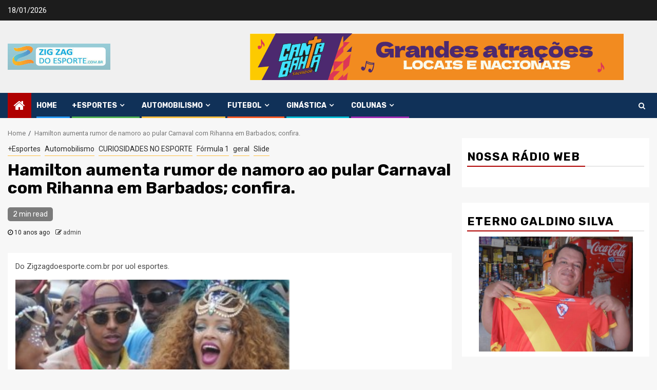

--- FILE ---
content_type: text/html; charset=UTF-8
request_url: https://zigzagdoesporte.com.br/arquivos/13289
body_size: 18342
content:
    <!doctype html>
<html lang="pt-BR">
    <head>
        <meta charset="UTF-8">
        <meta name="viewport" content="width=device-width, initial-scale=1">
        <link rel="profile" href="https://gmpg.org/xfn/11">

        <title>Hamilton aumenta rumor de namoro ao pular Carnaval com Rihanna em Barbados; confira. &#8211; zigzagdoesporte.com.br</title>
<meta name='robots' content='max-image-preview:large' />
	<style>img:is([sizes="auto" i], [sizes^="auto," i]) { contain-intrinsic-size: 3000px 1500px }</style>
	<link rel='dns-prefetch' href='//stats.wp.com' />
<link rel='dns-prefetch' href='//fonts.googleapis.com' />
<link rel="alternate" type="application/rss+xml" title="Feed para zigzagdoesporte.com.br &raquo;" href="https://zigzagdoesporte.com.br/feed" />
<link rel="alternate" type="application/rss+xml" title="Feed de comentários para zigzagdoesporte.com.br &raquo;" href="https://zigzagdoesporte.com.br/comments/feed" />
<link rel="alternate" type="application/rss+xml" title="Feed de comentários para zigzagdoesporte.com.br &raquo; Hamilton aumenta rumor de namoro ao pular Carnaval com Rihanna em Barbados; confira." href="https://zigzagdoesporte.com.br/arquivos/13289/feed" />
<link rel='stylesheet' id='wpauthor-blocks-fontawesome-front-css' href='https://zigzagdoesporte.com.br/wp-content/plugins/wp-post-author/assets/fontawesome/css/all.css?ver=3.6.4' type='text/css' media='all' />
<link rel='stylesheet' id='wpauthor-frontend-block-style-css-css' href='https://zigzagdoesporte.com.br/wp-content/plugins/wp-post-author/assets/dist/blocks.style.build.css?ver=3.6.4' type='text/css' media='all' />
<link rel='stylesheet' id='wp-block-library-css' href='https://zigzagdoesporte.com.br/wp-includes/css/dist/block-library/style.min.css?ver=6.8.3' type='text/css' media='all' />
<style id='classic-theme-styles-inline-css' type='text/css'>
/*! This file is auto-generated */
.wp-block-button__link{color:#fff;background-color:#32373c;border-radius:9999px;box-shadow:none;text-decoration:none;padding:calc(.667em + 2px) calc(1.333em + 2px);font-size:1.125em}.wp-block-file__button{background:#32373c;color:#fff;text-decoration:none}
</style>
<link rel='stylesheet' id='mediaelement-css' href='https://zigzagdoesporte.com.br/wp-includes/js/mediaelement/mediaelementplayer-legacy.min.css?ver=4.2.17' type='text/css' media='all' />
<link rel='stylesheet' id='wp-mediaelement-css' href='https://zigzagdoesporte.com.br/wp-includes/js/mediaelement/wp-mediaelement.min.css?ver=6.8.3' type='text/css' media='all' />
<style id='jetpack-sharing-buttons-style-inline-css' type='text/css'>
.jetpack-sharing-buttons__services-list{display:flex;flex-direction:row;flex-wrap:wrap;gap:0;list-style-type:none;margin:5px;padding:0}.jetpack-sharing-buttons__services-list.has-small-icon-size{font-size:12px}.jetpack-sharing-buttons__services-list.has-normal-icon-size{font-size:16px}.jetpack-sharing-buttons__services-list.has-large-icon-size{font-size:24px}.jetpack-sharing-buttons__services-list.has-huge-icon-size{font-size:36px}@media print{.jetpack-sharing-buttons__services-list{display:none!important}}.editor-styles-wrapper .wp-block-jetpack-sharing-buttons{gap:0;padding-inline-start:0}ul.jetpack-sharing-buttons__services-list.has-background{padding:1.25em 2.375em}
</style>
<style id='global-styles-inline-css' type='text/css'>
:root{--wp--preset--aspect-ratio--square: 1;--wp--preset--aspect-ratio--4-3: 4/3;--wp--preset--aspect-ratio--3-4: 3/4;--wp--preset--aspect-ratio--3-2: 3/2;--wp--preset--aspect-ratio--2-3: 2/3;--wp--preset--aspect-ratio--16-9: 16/9;--wp--preset--aspect-ratio--9-16: 9/16;--wp--preset--color--black: #000000;--wp--preset--color--cyan-bluish-gray: #abb8c3;--wp--preset--color--white: #ffffff;--wp--preset--color--pale-pink: #f78da7;--wp--preset--color--vivid-red: #cf2e2e;--wp--preset--color--luminous-vivid-orange: #ff6900;--wp--preset--color--luminous-vivid-amber: #fcb900;--wp--preset--color--light-green-cyan: #7bdcb5;--wp--preset--color--vivid-green-cyan: #00d084;--wp--preset--color--pale-cyan-blue: #8ed1fc;--wp--preset--color--vivid-cyan-blue: #0693e3;--wp--preset--color--vivid-purple: #9b51e0;--wp--preset--gradient--vivid-cyan-blue-to-vivid-purple: linear-gradient(135deg,rgba(6,147,227,1) 0%,rgb(155,81,224) 100%);--wp--preset--gradient--light-green-cyan-to-vivid-green-cyan: linear-gradient(135deg,rgb(122,220,180) 0%,rgb(0,208,130) 100%);--wp--preset--gradient--luminous-vivid-amber-to-luminous-vivid-orange: linear-gradient(135deg,rgba(252,185,0,1) 0%,rgba(255,105,0,1) 100%);--wp--preset--gradient--luminous-vivid-orange-to-vivid-red: linear-gradient(135deg,rgba(255,105,0,1) 0%,rgb(207,46,46) 100%);--wp--preset--gradient--very-light-gray-to-cyan-bluish-gray: linear-gradient(135deg,rgb(238,238,238) 0%,rgb(169,184,195) 100%);--wp--preset--gradient--cool-to-warm-spectrum: linear-gradient(135deg,rgb(74,234,220) 0%,rgb(151,120,209) 20%,rgb(207,42,186) 40%,rgb(238,44,130) 60%,rgb(251,105,98) 80%,rgb(254,248,76) 100%);--wp--preset--gradient--blush-light-purple: linear-gradient(135deg,rgb(255,206,236) 0%,rgb(152,150,240) 100%);--wp--preset--gradient--blush-bordeaux: linear-gradient(135deg,rgb(254,205,165) 0%,rgb(254,45,45) 50%,rgb(107,0,62) 100%);--wp--preset--gradient--luminous-dusk: linear-gradient(135deg,rgb(255,203,112) 0%,rgb(199,81,192) 50%,rgb(65,88,208) 100%);--wp--preset--gradient--pale-ocean: linear-gradient(135deg,rgb(255,245,203) 0%,rgb(182,227,212) 50%,rgb(51,167,181) 100%);--wp--preset--gradient--electric-grass: linear-gradient(135deg,rgb(202,248,128) 0%,rgb(113,206,126) 100%);--wp--preset--gradient--midnight: linear-gradient(135deg,rgb(2,3,129) 0%,rgb(40,116,252) 100%);--wp--preset--font-size--small: 13px;--wp--preset--font-size--medium: 20px;--wp--preset--font-size--large: 36px;--wp--preset--font-size--x-large: 42px;--wp--preset--spacing--20: 0.44rem;--wp--preset--spacing--30: 0.67rem;--wp--preset--spacing--40: 1rem;--wp--preset--spacing--50: 1.5rem;--wp--preset--spacing--60: 2.25rem;--wp--preset--spacing--70: 3.38rem;--wp--preset--spacing--80: 5.06rem;--wp--preset--shadow--natural: 6px 6px 9px rgba(0, 0, 0, 0.2);--wp--preset--shadow--deep: 12px 12px 50px rgba(0, 0, 0, 0.4);--wp--preset--shadow--sharp: 6px 6px 0px rgba(0, 0, 0, 0.2);--wp--preset--shadow--outlined: 6px 6px 0px -3px rgba(255, 255, 255, 1), 6px 6px rgba(0, 0, 0, 1);--wp--preset--shadow--crisp: 6px 6px 0px rgba(0, 0, 0, 1);}:where(.is-layout-flex){gap: 0.5em;}:where(.is-layout-grid){gap: 0.5em;}body .is-layout-flex{display: flex;}.is-layout-flex{flex-wrap: wrap;align-items: center;}.is-layout-flex > :is(*, div){margin: 0;}body .is-layout-grid{display: grid;}.is-layout-grid > :is(*, div){margin: 0;}:where(.wp-block-columns.is-layout-flex){gap: 2em;}:where(.wp-block-columns.is-layout-grid){gap: 2em;}:where(.wp-block-post-template.is-layout-flex){gap: 1.25em;}:where(.wp-block-post-template.is-layout-grid){gap: 1.25em;}.has-black-color{color: var(--wp--preset--color--black) !important;}.has-cyan-bluish-gray-color{color: var(--wp--preset--color--cyan-bluish-gray) !important;}.has-white-color{color: var(--wp--preset--color--white) !important;}.has-pale-pink-color{color: var(--wp--preset--color--pale-pink) !important;}.has-vivid-red-color{color: var(--wp--preset--color--vivid-red) !important;}.has-luminous-vivid-orange-color{color: var(--wp--preset--color--luminous-vivid-orange) !important;}.has-luminous-vivid-amber-color{color: var(--wp--preset--color--luminous-vivid-amber) !important;}.has-light-green-cyan-color{color: var(--wp--preset--color--light-green-cyan) !important;}.has-vivid-green-cyan-color{color: var(--wp--preset--color--vivid-green-cyan) !important;}.has-pale-cyan-blue-color{color: var(--wp--preset--color--pale-cyan-blue) !important;}.has-vivid-cyan-blue-color{color: var(--wp--preset--color--vivid-cyan-blue) !important;}.has-vivid-purple-color{color: var(--wp--preset--color--vivid-purple) !important;}.has-black-background-color{background-color: var(--wp--preset--color--black) !important;}.has-cyan-bluish-gray-background-color{background-color: var(--wp--preset--color--cyan-bluish-gray) !important;}.has-white-background-color{background-color: var(--wp--preset--color--white) !important;}.has-pale-pink-background-color{background-color: var(--wp--preset--color--pale-pink) !important;}.has-vivid-red-background-color{background-color: var(--wp--preset--color--vivid-red) !important;}.has-luminous-vivid-orange-background-color{background-color: var(--wp--preset--color--luminous-vivid-orange) !important;}.has-luminous-vivid-amber-background-color{background-color: var(--wp--preset--color--luminous-vivid-amber) !important;}.has-light-green-cyan-background-color{background-color: var(--wp--preset--color--light-green-cyan) !important;}.has-vivid-green-cyan-background-color{background-color: var(--wp--preset--color--vivid-green-cyan) !important;}.has-pale-cyan-blue-background-color{background-color: var(--wp--preset--color--pale-cyan-blue) !important;}.has-vivid-cyan-blue-background-color{background-color: var(--wp--preset--color--vivid-cyan-blue) !important;}.has-vivid-purple-background-color{background-color: var(--wp--preset--color--vivid-purple) !important;}.has-black-border-color{border-color: var(--wp--preset--color--black) !important;}.has-cyan-bluish-gray-border-color{border-color: var(--wp--preset--color--cyan-bluish-gray) !important;}.has-white-border-color{border-color: var(--wp--preset--color--white) !important;}.has-pale-pink-border-color{border-color: var(--wp--preset--color--pale-pink) !important;}.has-vivid-red-border-color{border-color: var(--wp--preset--color--vivid-red) !important;}.has-luminous-vivid-orange-border-color{border-color: var(--wp--preset--color--luminous-vivid-orange) !important;}.has-luminous-vivid-amber-border-color{border-color: var(--wp--preset--color--luminous-vivid-amber) !important;}.has-light-green-cyan-border-color{border-color: var(--wp--preset--color--light-green-cyan) !important;}.has-vivid-green-cyan-border-color{border-color: var(--wp--preset--color--vivid-green-cyan) !important;}.has-pale-cyan-blue-border-color{border-color: var(--wp--preset--color--pale-cyan-blue) !important;}.has-vivid-cyan-blue-border-color{border-color: var(--wp--preset--color--vivid-cyan-blue) !important;}.has-vivid-purple-border-color{border-color: var(--wp--preset--color--vivid-purple) !important;}.has-vivid-cyan-blue-to-vivid-purple-gradient-background{background: var(--wp--preset--gradient--vivid-cyan-blue-to-vivid-purple) !important;}.has-light-green-cyan-to-vivid-green-cyan-gradient-background{background: var(--wp--preset--gradient--light-green-cyan-to-vivid-green-cyan) !important;}.has-luminous-vivid-amber-to-luminous-vivid-orange-gradient-background{background: var(--wp--preset--gradient--luminous-vivid-amber-to-luminous-vivid-orange) !important;}.has-luminous-vivid-orange-to-vivid-red-gradient-background{background: var(--wp--preset--gradient--luminous-vivid-orange-to-vivid-red) !important;}.has-very-light-gray-to-cyan-bluish-gray-gradient-background{background: var(--wp--preset--gradient--very-light-gray-to-cyan-bluish-gray) !important;}.has-cool-to-warm-spectrum-gradient-background{background: var(--wp--preset--gradient--cool-to-warm-spectrum) !important;}.has-blush-light-purple-gradient-background{background: var(--wp--preset--gradient--blush-light-purple) !important;}.has-blush-bordeaux-gradient-background{background: var(--wp--preset--gradient--blush-bordeaux) !important;}.has-luminous-dusk-gradient-background{background: var(--wp--preset--gradient--luminous-dusk) !important;}.has-pale-ocean-gradient-background{background: var(--wp--preset--gradient--pale-ocean) !important;}.has-electric-grass-gradient-background{background: var(--wp--preset--gradient--electric-grass) !important;}.has-midnight-gradient-background{background: var(--wp--preset--gradient--midnight) !important;}.has-small-font-size{font-size: var(--wp--preset--font-size--small) !important;}.has-medium-font-size{font-size: var(--wp--preset--font-size--medium) !important;}.has-large-font-size{font-size: var(--wp--preset--font-size--large) !important;}.has-x-large-font-size{font-size: var(--wp--preset--font-size--x-large) !important;}
:where(.wp-block-post-template.is-layout-flex){gap: 1.25em;}:where(.wp-block-post-template.is-layout-grid){gap: 1.25em;}
:where(.wp-block-columns.is-layout-flex){gap: 2em;}:where(.wp-block-columns.is-layout-grid){gap: 2em;}
:root :where(.wp-block-pullquote){font-size: 1.5em;line-height: 1.6;}
</style>
<link rel='stylesheet' id='sportion-google-fonts-css' href='https://fonts.googleapis.com/css?family=Roboto:100,300,400,500,700' type='text/css' media='all' />
<link rel='stylesheet' id='sidr-css' href='https://zigzagdoesporte.com.br/wp-content/themes/newsphere/assets/sidr/css/sidr.bare.css?ver=6.8.3' type='text/css' media='all' />
<link rel='stylesheet' id='bootstrap-css' href='https://zigzagdoesporte.com.br/wp-content/themes/newsphere/assets/bootstrap/css/bootstrap.min.css?ver=6.8.3' type='text/css' media='all' />
<link rel='stylesheet' id='newsphere-style-css' href='https://zigzagdoesporte.com.br/wp-content/themes/newsphere/style.css?ver=6.8.3' type='text/css' media='all' />
<link rel='stylesheet' id='sportion-css' href='https://zigzagdoesporte.com.br/wp-content/themes/sportion/style.css?ver=1.0.3' type='text/css' media='all' />
<link rel='stylesheet' id='font-awesome-css' href='https://zigzagdoesporte.com.br/wp-content/themes/newsphere/assets/font-awesome/css/font-awesome.min.css?ver=6.8.3' type='text/css' media='all' />
<link rel='stylesheet' id='swiper-css' href='https://zigzagdoesporte.com.br/wp-content/themes/newsphere/assets/swiper/css/swiper.min.css?ver=6.8.3' type='text/css' media='all' />
<link rel='stylesheet' id='magnific-popup-css' href='https://zigzagdoesporte.com.br/wp-content/themes/newsphere/assets/magnific-popup/magnific-popup.css?ver=6.8.3' type='text/css' media='all' />
<link rel='stylesheet' id='newsphere-google-fonts-css' href='https://fonts.googleapis.com/css?family=Roboto:100,300,400,500,700|Rubik:300,300i,400,400i,500,500i,700,700i,900,900i&#038;subset=latin,latin-ext' type='text/css' media='all' />
<link rel='stylesheet' id='awpa-wp-post-author-styles-css' href='https://zigzagdoesporte.com.br/wp-content/plugins/wp-post-author/assets/css/awpa-frontend-style.css?ver=3.6.4' type='text/css' media='all' />
<style id='awpa-wp-post-author-styles-inline-css' type='text/css'>

                .wp_post_author_widget .wp-post-author-meta .awpa-display-name > a:hover,
                body .wp-post-author-wrap .awpa-display-name > a:hover {
                    color: #b81e1e;
                }
                .wp-post-author-meta .wp-post-author-meta-more-posts a.awpa-more-posts:hover, 
                .awpa-review-field .right-star .awpa-rating-button:not(:disabled):hover {
                    color: #b81e1e;
                    border-color: #b81e1e;
                }
            
</style>
<script type="text/javascript" src="https://zigzagdoesporte.com.br/wp-includes/js/jquery/jquery.min.js?ver=3.7.1" id="jquery-core-js"></script>
<script type="text/javascript" src="https://zigzagdoesporte.com.br/wp-includes/js/jquery/jquery-migrate.min.js?ver=3.4.1" id="jquery-migrate-js"></script>
<script type="text/javascript" src="https://zigzagdoesporte.com.br/wp-content/plugins/wp-post-author/assets/js/awpa-frontend-scripts.js?ver=3.6.4" id="awpa-custom-bg-scripts-js"></script>
<link rel="https://api.w.org/" href="https://zigzagdoesporte.com.br/wp-json/" /><link rel="alternate" title="JSON" type="application/json" href="https://zigzagdoesporte.com.br/wp-json/wp/v2/posts/13289" /><link rel="EditURI" type="application/rsd+xml" title="RSD" href="https://zigzagdoesporte.com.br/xmlrpc.php?rsd" />
<link rel="canonical" href="https://zigzagdoesporte.com.br/arquivos/13289" />
<link rel='shortlink' href='https://zigzagdoesporte.com.br/?p=13289' />
<link rel="alternate" title="oEmbed (JSON)" type="application/json+oembed" href="https://zigzagdoesporte.com.br/wp-json/oembed/1.0/embed?url=https%3A%2F%2Fzigzagdoesporte.com.br%2Farquivos%2F13289" />
<link rel="alternate" title="oEmbed (XML)" type="text/xml+oembed" href="https://zigzagdoesporte.com.br/wp-json/oembed/1.0/embed?url=https%3A%2F%2Fzigzagdoesporte.com.br%2Farquivos%2F13289&#038;format=xml" />
	<style>img#wpstats{display:none}</style>
		        <style type="text/css">
                        .site-title,
            .site-description {
                position: absolute;
                clip: rect(1px, 1px, 1px, 1px);
                display: none;
            }

            
            

        </style>
            </head>

<body data-rsssl=1 class="wp-singular post-template-default single single-post postid-13289 single-format-standard wp-custom-logo wp-embed-responsive wp-theme-newsphere wp-child-theme-sportion metaslider-plugin aft-default-mode aft-sticky-sidebar aft-hide-comment-count-in-list aft-hide-minutes-read-in-list aft-hide-date-author-in-list default-content-layout single-content-mode-default align-content-left">
    
    <div id="af-preloader">
        <div class="af-preloader-wrap">
            <div class="af-sp af-sp-wave">
            </div>
        </div>
    </div>

<div id="page" class="site">
    <a class="skip-link screen-reader-text" href="#content">Skip to content</a>


        <header id="masthead" class="header-style1 header-layout-1">

                <div class="top-header">
        <div class="container-wrapper">
            <div class="top-bar-flex">
                <div class="top-bar-left col-2">

                    
                    <div class="date-bar-left">
                                                    <span class="topbar-date">
                                        18/01/2026                                    </span>

                                            </div>
                </div>

                <div class="top-bar-right col-2">
  						<span class="aft-small-social-menu">
  							  						</span>
                </div>
            </div>
        </div>

    </div>
<div class="main-header " data-background="">
    <div class="container-wrapper">
        <div class="af-container-row af-flex-container">
            <div class="col-3 float-l pad">
                <div class="logo-brand">
                    <div class="site-branding">
                        <a href="https://zigzagdoesporte.com.br/" class="custom-logo-link" rel="home"><img width="200" height="51" src="https://zigzagdoesporte.com.br/wp-content/uploads/2023/02/thumbnail.png" class="custom-logo" alt="zigzagdoesporte.com.br" decoding="async" /></a>                            <p class="site-title font-family-1">
                                <a href="https://zigzagdoesporte.com.br/"
                                   rel="home">zigzagdoesporte.com.br</a>
                            </p>
                        
                                                    <p class="site-description">A sua revista eletrônica do esporte</p>
                                            </div>
                </div>
            </div>
            <div class="col-66 float-l pad">
                            <div class="banner-promotions-wrapper">
                                    <div class="promotion-section">
                        <a href="https://www.bahia.ba.gov.br/2023/05/noticias/governo/conjunto-de-leis-aprovado-garante-reajustes-promocoes-e-modernizacao-da-estrutura-do-estado/" target="_blank">
                            <img width="729" height="91" src="https://zigzagdoesporte.com.br/wp-content/uploads/2024/07/BANNER_WE_CANTA_BAHIA_728x90px-1.gif" class="attachment-full size-full" alt="" decoding="async" fetchpriority="high" />                        </a>
                    </div>
                                

            </div>
            <!-- Trending line END -->
                        </div>
        </div>
    </div>

</div>

            <div class="header-menu-part">
                <div id="main-navigation-bar" class="bottom-bar">
                    <div class="navigation-section-wrapper">
                        <div class="container-wrapper">
                            <div class="header-middle-part">
                                <div class="navigation-container">
                                    <nav class="main-navigation clearfix">
                                                                                <span class="aft-home-icon">
                                                                                    <a href="https://zigzagdoesporte.com.br">
                                            <i class="fa fa-home" aria-hidden="true"></i>
                                        </a>
                                    </span>
                                                                                <div class="aft-dynamic-navigation-elements">
                                            <button class="toggle-menu" aria-controls="primary-menu" aria-expanded="false">
                                            <span class="screen-reader-text">
                                                Primary Menu                                            </span>
                                                <i class="ham"></i>
                                            </button>


                                            <div class="menu main-menu menu-desktop show-menu-border"><ul id="primary-menu" class="menu"><li id="menu-item-527" class="menu-item menu-item-type-custom menu-item-object-custom menu-item-home menu-item-527"><a href="https://zigzagdoesporte.com.br/">Home</a></li>
<li id="menu-item-438" class="menu-item menu-item-type-taxonomy menu-item-object-category current-post-ancestor current-menu-parent current-post-parent menu-item-has-children menu-item-438"><a href="https://zigzagdoesporte.com.br/arquivos/category/outros">+Esportes</a>
<ul class="sub-menu">
	<li id="menu-item-450" class="menu-item menu-item-type-taxonomy menu-item-object-category menu-item-450"><a href="https://zigzagdoesporte.com.br/arquivos/category/beach-soccer">Beach Soccer</a></li>
	<li id="menu-item-455" class="menu-item menu-item-type-taxonomy menu-item-object-category menu-item-has-children menu-item-455"><a href="https://zigzagdoesporte.com.br/arquivos/category/esportes-radiciais">Esportes Radiciais</a>
	<ul class="sub-menu">
		<li id="menu-item-456" class="menu-item menu-item-type-taxonomy menu-item-object-category menu-item-456"><a href="https://zigzagdoesporte.com.br/arquivos/category/esportes-radiciais/bmx">Bmx</a></li>
		<li id="menu-item-457" class="menu-item menu-item-type-taxonomy menu-item-object-category menu-item-457"><a href="https://zigzagdoesporte.com.br/arquivos/category/esportes-radiciais/esqui">Esqui</a></li>
		<li id="menu-item-458" class="menu-item menu-item-type-taxonomy menu-item-object-category menu-item-458"><a href="https://zigzagdoesporte.com.br/arquivos/category/esportes-radiciais/motocross">Motocross</a></li>
		<li id="menu-item-459" class="menu-item menu-item-type-taxonomy menu-item-object-category menu-item-459"><a href="https://zigzagdoesporte.com.br/arquivos/category/esportes-radiciais/motox">MotoX</a></li>
		<li id="menu-item-460" class="menu-item menu-item-type-taxonomy menu-item-object-category menu-item-460"><a href="https://zigzagdoesporte.com.br/arquivos/category/esportes-radiciais/mountain-bike">Mountain bike</a></li>
		<li id="menu-item-461" class="menu-item menu-item-type-taxonomy menu-item-object-category menu-item-461"><a href="https://zigzagdoesporte.com.br/arquivos/category/esportes-radiciais/paraquedismo">paraquedismo</a></li>
		<li id="menu-item-462" class="menu-item menu-item-type-taxonomy menu-item-object-category menu-item-462"><a href="https://zigzagdoesporte.com.br/arquivos/category/esportes-radiciais/patinacao">Patinação</a></li>
		<li id="menu-item-484" class="menu-item menu-item-type-taxonomy menu-item-object-category menu-item-484"><a href="https://zigzagdoesporte.com.br/arquivos/category/esportes-radiciais/skate">Skate</a></li>
		<li id="menu-item-485" class="menu-item menu-item-type-taxonomy menu-item-object-category menu-item-has-children menu-item-485"><a href="https://zigzagdoesporte.com.br/arquivos/category/esportes-radiciais/surf">Surf</a>
		<ul class="sub-menu">
			<li id="menu-item-486" class="menu-item menu-item-type-taxonomy menu-item-object-category menu-item-486"><a href="https://zigzagdoesporte.com.br/arquivos/category/esportes-radiciais/windsurf">windsurf</a></li>
		</ul>
</li>
		<li id="menu-item-487" class="menu-item menu-item-type-taxonomy menu-item-object-category menu-item-487"><a href="https://zigzagdoesporte.com.br/arquivos/category/esportes-radiciais/xgames">Xgames</a></li>
	</ul>
</li>
	<li id="menu-item-439" class="menu-item menu-item-type-taxonomy menu-item-object-category menu-item-439"><a href="https://zigzagdoesporte.com.br/arquivos/category/outros/atletismo">Atletismo</a></li>
	<li id="menu-item-451" class="menu-item menu-item-type-taxonomy menu-item-object-category menu-item-451"><a href="https://zigzagdoesporte.com.br/arquivos/category/belas-do-esporte">Belas do Esporte</a></li>
	<li id="menu-item-441" class="menu-item menu-item-type-taxonomy menu-item-object-category menu-item-441"><a href="https://zigzagdoesporte.com.br/arquivos/category/outros/ciclismo">Ciclismo</a></li>
	<li id="menu-item-442" class="menu-item menu-item-type-taxonomy menu-item-object-category menu-item-442"><a href="https://zigzagdoesporte.com.br/arquivos/category/outros/hoquei-sobre-patins">Hóquei sobre Patins</a></li>
	<li id="menu-item-452" class="menu-item menu-item-type-taxonomy menu-item-object-category menu-item-452"><a href="https://zigzagdoesporte.com.br/arquivos/category/canoegem">Canoegem</a></li>
	<li id="menu-item-454" class="menu-item menu-item-type-taxonomy menu-item-object-category menu-item-454"><a href="https://zigzagdoesporte.com.br/arquivos/category/doping">Doping</a></li>
	<li id="menu-item-500" class="menu-item menu-item-type-taxonomy menu-item-object-category menu-item-500"><a href="https://zigzagdoesporte.com.br/arquivos/category/outros/natacao/polo-aquatico">Polo Áquatico</a></li>
	<li id="menu-item-497" class="menu-item menu-item-type-taxonomy menu-item-object-category menu-item-497"><a href="https://zigzagdoesporte.com.br/arquivos/category/poker">Poker</a></li>
	<li id="menu-item-505" class="menu-item menu-item-type-taxonomy menu-item-object-category menu-item-505"><a href="https://zigzagdoesporte.com.br/arquivos/category/vela">Vela</a></li>
	<li id="menu-item-445" class="menu-item menu-item-type-taxonomy menu-item-object-category menu-item-has-children menu-item-445"><a href="https://zigzagdoesporte.com.br/arquivos/category/volei">Vôlei</a>
	<ul class="sub-menu">
		<li id="menu-item-499" class="menu-item menu-item-type-taxonomy menu-item-object-category menu-item-499"><a href="https://zigzagdoesporte.com.br/arquivos/category/volei/volei-de-praia">Vôlei de Praia</a></li>
	</ul>
</li>
	<li id="menu-item-440" class="menu-item menu-item-type-taxonomy menu-item-object-category menu-item-440"><a href="https://zigzagdoesporte.com.br/arquivos/category/outros/basquete">Basquete</a></li>
	<li id="menu-item-478" class="menu-item menu-item-type-taxonomy menu-item-object-category menu-item-478"><a href="https://zigzagdoesporte.com.br/arquivos/category/futebol-americano">Futebol Americano</a></li>
	<li id="menu-item-443" class="menu-item menu-item-type-taxonomy menu-item-object-category menu-item-has-children menu-item-443"><a href="https://zigzagdoesporte.com.br/arquivos/category/outros/natacao">Natação</a>
	<ul class="sub-menu">
		<li id="menu-item-501" class="menu-item menu-item-type-taxonomy menu-item-object-category menu-item-501"><a href="https://zigzagdoesporte.com.br/arquivos/category/outros/natacao/salto">Salto</a></li>
		<li id="menu-item-444" class="menu-item menu-item-type-taxonomy menu-item-object-category menu-item-444"><a href="https://zigzagdoesporte.com.br/arquivos/category/outros/natacao/nado-sincronizado">Nado Sincronizado</a></li>
	</ul>
</li>
</ul>
</li>
<li id="menu-item-446" class="menu-item menu-item-type-taxonomy menu-item-object-category current-post-ancestor current-menu-parent current-post-parent menu-item-has-children menu-item-446"><a href="https://zigzagdoesporte.com.br/arquivos/category/automobilismo">Automobilismo</a>
<ul class="sub-menu">
	<li id="menu-item-447" class="menu-item menu-item-type-taxonomy menu-item-object-category current-post-ancestor current-menu-parent current-post-parent menu-item-447"><a href="https://zigzagdoesporte.com.br/arquivos/category/automobilismo/formula-1">Fórmula 1</a></li>
	<li id="menu-item-503" class="menu-item menu-item-type-taxonomy menu-item-object-category menu-item-503"><a href="https://zigzagdoesporte.com.br/arquivos/category/automobilismo/stock-car">Stock Car</a></li>
	<li id="menu-item-502" class="menu-item menu-item-type-taxonomy menu-item-object-category menu-item-502"><a href="https://zigzagdoesporte.com.br/arquivos/category/automobilismo/rally-dos-sertoes">Rally dos sertões</a></li>
	<li id="menu-item-448" class="menu-item menu-item-type-taxonomy menu-item-object-category menu-item-448"><a href="https://zigzagdoesporte.com.br/arquivos/category/automobilismo/formula-indy">Fórmula Indy</a></li>
	<li id="menu-item-449" class="menu-item menu-item-type-taxonomy menu-item-object-category menu-item-449"><a href="https://zigzagdoesporte.com.br/arquivos/category/automobilismo/kart">Kart</a></li>
	<li id="menu-item-492" class="menu-item menu-item-type-taxonomy menu-item-object-category menu-item-492"><a href="https://zigzagdoesporte.com.br/arquivos/category/global-rally-cross">Global Rally Cross</a></li>
</ul>
</li>
<li id="menu-item-463" class="menu-item menu-item-type-taxonomy menu-item-object-category current-post-ancestor menu-item-has-children menu-item-463"><a href="https://zigzagdoesporte.com.br/arquivos/category/futebol">Futebol</a>
<ul class="sub-menu">
	<li id="menu-item-453" class="menu-item menu-item-type-taxonomy menu-item-object-category menu-item-453"><a href="https://zigzagdoesporte.com.br/arquivos/category/copa-2014">Copa 2014</a></li>
	<li id="menu-item-475" class="menu-item menu-item-type-taxonomy menu-item-object-category menu-item-has-children menu-item-475"><a href="https://zigzagdoesporte.com.br/arquivos/category/futebol/futebol-nacional">Futebol Nacional</a>
	<ul class="sub-menu">
		<li id="menu-item-476" class="menu-item menu-item-type-taxonomy menu-item-object-category menu-item-476"><a href="https://zigzagdoesporte.com.br/arquivos/category/futebol/futebol-nacional/copa-do-brasil">Copa do Brasil</a></li>
		<li id="menu-item-479" class="menu-item menu-item-type-taxonomy menu-item-object-category menu-item-479"><a href="https://zigzagdoesporte.com.br/arquivos/category/futebol/futebol-nacional/selecao-brasileiracbf">Seleção Brasileira(CBF)</a></li>
		<li id="menu-item-480" class="menu-item menu-item-type-taxonomy menu-item-object-category menu-item-480"><a href="https://zigzagdoesporte.com.br/arquivos/category/futebol/futebol-nacional/serie-a">Série A</a></li>
		<li id="menu-item-481" class="menu-item menu-item-type-taxonomy menu-item-object-category menu-item-481"><a href="https://zigzagdoesporte.com.br/arquivos/category/futebol/futebol-nacional/serie-b">Série B</a></li>
		<li id="menu-item-482" class="menu-item menu-item-type-taxonomy menu-item-object-category menu-item-482"><a href="https://zigzagdoesporte.com.br/arquivos/category/futebol/futebol-nacional/serie-c">Série C</a></li>
		<li id="menu-item-483" class="menu-item menu-item-type-taxonomy menu-item-object-category menu-item-483"><a href="https://zigzagdoesporte.com.br/arquivos/category/futebol/futebol-nacional/serie-d">Série D</a></li>
	</ul>
</li>
	<li id="menu-item-465" class="menu-item menu-item-type-taxonomy menu-item-object-category menu-item-has-children menu-item-465"><a href="https://zigzagdoesporte.com.br/arquivos/category/futebol/futebol-internacional">Futebol Internacional</a>
	<ul class="sub-menu">
		<li id="menu-item-466" class="menu-item menu-item-type-taxonomy menu-item-object-category menu-item-466"><a href="https://zigzagdoesporte.com.br/arquivos/category/futebol/futebol-internacional/campeonato-alemao">Campeonato Alemão</a></li>
		<li id="menu-item-467" class="menu-item menu-item-type-taxonomy menu-item-object-category menu-item-467"><a href="https://zigzagdoesporte.com.br/arquivos/category/futebol/futebol-internacional/campeonato-espanhol">Campeonato Espanhol</a></li>
		<li id="menu-item-468" class="menu-item menu-item-type-taxonomy menu-item-object-category menu-item-468"><a href="https://zigzagdoesporte.com.br/arquivos/category/futebol/futebol-internacional/campeonato-frances">Campeonato Francês</a></li>
		<li id="menu-item-469" class="menu-item menu-item-type-taxonomy menu-item-object-category menu-item-469"><a href="https://zigzagdoesporte.com.br/arquivos/category/futebol/futebol-internacional/campeonato-ingles">Campeonato Inglês</a></li>
		<li id="menu-item-470" class="menu-item menu-item-type-taxonomy menu-item-object-category menu-item-470"><a href="https://zigzagdoesporte.com.br/arquivos/category/futebol/futebol-internacional/campeonato-italiano">Campeonato Italiano</a></li>
		<li id="menu-item-471" class="menu-item menu-item-type-taxonomy menu-item-object-category menu-item-471"><a href="https://zigzagdoesporte.com.br/arquivos/category/futebol/futebol-internacional/campeonato-russo">Campeonato Russo</a></li>
		<li id="menu-item-472" class="menu-item menu-item-type-taxonomy menu-item-object-category menu-item-472"><a href="https://zigzagdoesporte.com.br/arquivos/category/futebol/futebol-internacional/copa-das-confederacoes">Copa das Confederações</a></li>
		<li id="menu-item-473" class="menu-item menu-item-type-taxonomy menu-item-object-category menu-item-473"><a href="https://zigzagdoesporte.com.br/arquivos/category/futebol/futebol-internacional/copa-libertadores">Copa Libertadores</a></li>
		<li id="menu-item-474" class="menu-item menu-item-type-taxonomy menu-item-object-category menu-item-474"><a href="https://zigzagdoesporte.com.br/arquivos/category/futebol/futebol-internacional/copa-sul-americana">Copa Sul-Americana</a></li>
		<li id="menu-item-504" class="menu-item menu-item-type-taxonomy menu-item-object-category menu-item-504"><a href="https://zigzagdoesporte.com.br/arquivos/category/futebol/futebol-internacional/uefa-champions-league">UEFA Champions League</a></li>
	</ul>
</li>
	<li id="menu-item-464" class="menu-item menu-item-type-taxonomy menu-item-object-category menu-item-464"><a href="https://zigzagdoesporte.com.br/arquivos/category/futebol/futebol-feminino">Futebol Feminino</a></li>
	<li id="menu-item-477" class="menu-item menu-item-type-taxonomy menu-item-object-category menu-item-has-children menu-item-477"><a href="https://zigzagdoesporte.com.br/arquivos/category/futebol/futsal">Futsal</a>
	<ul class="sub-menu">
		<li id="menu-item-493" class="menu-item menu-item-type-taxonomy menu-item-object-category menu-item-has-children menu-item-493"><a href="https://zigzagdoesporte.com.br/arquivos/category/lutas">Lutas</a>
		<ul class="sub-menu">
			<li id="menu-item-495" class="menu-item menu-item-type-taxonomy menu-item-object-category menu-item-495"><a href="https://zigzagdoesporte.com.br/arquivos/category/lutas/judo">Judô</a></li>
			<li id="menu-item-494" class="menu-item menu-item-type-taxonomy menu-item-object-category menu-item-494"><a href="https://zigzagdoesporte.com.br/arquivos/category/lutas/boxe">Boxe</a></li>
			<li id="menu-item-496" class="menu-item menu-item-type-taxonomy menu-item-object-category menu-item-496"><a href="https://zigzagdoesporte.com.br/arquivos/category/lutas/karate">Karatê</a></li>
		</ul>
</li>
	</ul>
</li>
</ul>
</li>
<li id="menu-item-488" class="menu-item menu-item-type-taxonomy menu-item-object-category menu-item-has-children menu-item-488"><a href="https://zigzagdoesporte.com.br/arquivos/category/ginastica">Ginástica</a>
<ul class="sub-menu">
	<li id="menu-item-489" class="menu-item menu-item-type-taxonomy menu-item-object-category menu-item-489"><a href="https://zigzagdoesporte.com.br/arquivos/category/ginastica/ginastica-artistica">Ginástica artística</a></li>
	<li id="menu-item-490" class="menu-item menu-item-type-taxonomy menu-item-object-category menu-item-490"><a href="https://zigzagdoesporte.com.br/arquivos/category/ginastica/ginastica-olimpica">Ginástica Olímpica</a></li>
	<li id="menu-item-491" class="menu-item menu-item-type-taxonomy menu-item-object-category menu-item-491"><a href="https://zigzagdoesporte.com.br/arquivos/category/ginastica/ginastica-ritmica">Ginástica rítmica</a></li>
</ul>
</li>
<li id="menu-item-506" class="menu-item menu-item-type-taxonomy menu-item-object-category menu-item-has-children menu-item-506"><a href="https://zigzagdoesporte.com.br/arquivos/category/colunas">Colunas</a>
<ul class="sub-menu">
	<li id="menu-item-508" class="menu-item menu-item-type-taxonomy menu-item-object-category menu-item-508"><a href="https://zigzagdoesporte.com.br/arquivos/category/colunas/carlos-muniz-fiuza">Carlos Muniz Fiuza</a></li>
	<li id="menu-item-23339" class="menu-item menu-item-type-taxonomy menu-item-object-category menu-item-23339"><a href="https://zigzagdoesporte.com.br/arquivos/category/colunas/roberto-monteiro">Roberto Monteiro</a></li>
	<li id="menu-item-946" class="menu-item menu-item-type-taxonomy menu-item-object-category menu-item-946"><a href="https://zigzagdoesporte.com.br/arquivos/category/galdino-silva/numeros-e-casos-do-esporte-com-galdino-silva">Números e fatos do esporte com Galdino Silva</a></li>
</ul>
</li>
</ul></div>                                        </div>

                                    </nav>
                                </div>
                            </div>
                            <div class="header-right-part">

                                                                <div class="af-search-wrap">
                                    <div class="search-overlay">
                                        <a href="#" title="Search" class="search-icon">
                                            <i class="fa fa-search"></i>
                                        </a>
                                        <div class="af-search-form">
                                            <form role="search" method="get" class="search-form" action="https://zigzagdoesporte.com.br/">
				<label>
					<span class="screen-reader-text">Pesquisar por:</span>
					<input type="search" class="search-field" placeholder="Pesquisar &hellip;" value="" name="s" />
				</label>
				<input type="submit" class="search-submit" value="Pesquisar" />
			</form>                                        </div>
                                    </div>
                                </div>
                            </div>
                        </div>
                    </div>
                </div>
            </div>
        </header>

        <!-- end slider-section -->
        
            <div class="af-breadcrumbs-wrapper container-wrapper">
            <div class="af-breadcrumbs font-family-1 color-pad">
                <div role="navigation" aria-label="Breadcrumbs" class="breadcrumb-trail breadcrumbs" itemprop="breadcrumb"><ul class="trail-items" itemscope itemtype="http://schema.org/BreadcrumbList"><meta name="numberOfItems" content="2" /><meta name="itemListOrder" content="Ascending" /><li itemprop="itemListElement" itemscope itemtype="http://schema.org/ListItem" class="trail-item trail-begin"><a href="https://zigzagdoesporte.com.br" rel="home" itemprop="item"><span itemprop="name">Home</span></a><meta itemprop="position" content="1" /></li><li itemprop="itemListElement" itemscope itemtype="http://schema.org/ListItem" class="trail-item trail-end"><a href="https://zigzagdoesporte.com.br/arquivos/13289" itemprop="item"><span itemprop="name">Hamilton aumenta rumor de namoro ao pular Carnaval com Rihanna em Barbados; confira.</span></a><meta itemprop="position" content="2" /></li></ul></div>            </div>
        </div>
            <div id="content" class="container-wrapper">
        <div id="primary" class="content-area">
            <main id="main" class="site-main">
                                    <article id="post-13289" class="af-single-article post-13289 post type-post status-publish format-standard has-post-thumbnail hentry category-outros category-automobilismo category-curiosidades-no-esporte category-formula-1 category-geral category-uncategorized">
                        <div class="entry-content-wrap read-single">
                                    <header class="entry-header pos-rel ">
            <div class="read-details marg-btm-lr">
                <div class="entry-header-details">
                                            <div class="figure-categories figure-categories-bg">
                            <ul class="cat-links"><li class="meta-category">
                             <a class="newsphere-categories category-color-1" href="https://zigzagdoesporte.com.br/arquivos/category/outros" alt="View all posts in +Esportes"> 
                                 +Esportes
                             </a>
                        </li><li class="meta-category">
                             <a class="newsphere-categories category-color-1" href="https://zigzagdoesporte.com.br/arquivos/category/automobilismo" alt="View all posts in Automobilismo"> 
                                 Automobilismo
                             </a>
                        </li><li class="meta-category">
                             <a class="newsphere-categories category-color-1" href="https://zigzagdoesporte.com.br/arquivos/category/futebol/curiosidades-no-esporte" alt="View all posts in CURIOSIDADES NO ESPORTE"> 
                                 CURIOSIDADES NO ESPORTE
                             </a>
                        </li><li class="meta-category">
                             <a class="newsphere-categories category-color-1" href="https://zigzagdoesporte.com.br/arquivos/category/automobilismo/formula-1" alt="View all posts in Fórmula 1"> 
                                 Fórmula 1
                             </a>
                        </li><li class="meta-category">
                             <a class="newsphere-categories category-color-1" href="https://zigzagdoesporte.com.br/arquivos/category/geral" alt="View all posts in geral"> 
                                 geral
                             </a>
                        </li><li class="meta-category">
                             <a class="newsphere-categories category-color-1" href="https://zigzagdoesporte.com.br/arquivos/category/uncategorized" alt="View all posts in Slide"> 
                                 Slide
                             </a>
                        </li></ul>                        </div>
                    

                    <h1 class="entry-title">Hamilton aumenta rumor de namoro ao pular Carnaval com Rihanna em Barbados; confira.</h1>
                                            <span class="min-read-post-format">
                                                        <span class="min-read">2 min read</span>                        </span>
                        <div class="entry-meta">
                            
            <span class="author-links">

                            <span class="item-metadata posts-date">
                <i class="fa fa-clock-o"></i>
                    10 anos ago            </span>
                            
                    <span class="item-metadata posts-author byline">
                    <i class="fa fa-pencil-square-o"></i>
            <a href="https://zigzagdoesporte.com.br/arquivos/author/admin">
                admin            </a>
        </span>
                
        </span>
                                </div>


                                                            </div>
            </div>

                            <div class="read-img pos-rel">
                                    <div class="post-thumbnail full-width-image">
                    <img width="300" height="232" src="https://zigzagdoesporte.com.br/wp-content/uploads/2015/08/O-piloto-Lewis-Hamilton-está-aproveitando-os-dias-sem-a-dura-rotina-da-Fórmula-1.jpg" class="attachment-newsphere-featured size-newsphere-featured wp-post-image" alt="" decoding="async" loading="lazy" srcset="https://zigzagdoesporte.com.br/wp-content/uploads/2015/08/O-piloto-Lewis-Hamilton-está-aproveitando-os-dias-sem-a-dura-rotina-da-Fórmula-1.jpg 300w, https://zigzagdoesporte.com.br/wp-content/uploads/2015/08/O-piloto-Lewis-Hamilton-está-aproveitando-os-dias-sem-a-dura-rotina-da-Fórmula-1-180x139.jpg 180w, https://zigzagdoesporte.com.br/wp-content/uploads/2015/08/O-piloto-Lewis-Hamilton-está-aproveitando-os-dias-sem-a-dura-rotina-da-Fórmula-1-200x155.jpg 200w" sizes="auto, (max-width: 300px) 100vw, 300px" />                </div>
            
                            <span class="min-read-post-format">

                                            </span>

                </div>
                    </header><!-- .entry-header -->

        <!-- end slider-section -->
                                    

    <div class="color-pad">
        <div class="entry-content read-details color-tp-pad no-color-pad">
            <p class="pg-color10">Do Zigzagdoesporte.com.br por uol esportes.</p>
<p><a href="http://imguol.com/blogs/3/files/2015/08/hamilton-rihanna.jpg"><img loading="lazy" decoding="async" class="alignnone  wp-image-91735" src="https://imguol.com/blogs/3/files/2015/08/hamilton-rihanna-300x232.jpg" alt="hamilton-rihanna" width="534" height="406" /></a></p>
<p><em>Foto: Reprodução/Daily Mail</em></p>
<p>O piloto Lewis Hamilton está aproveitando os dias sem a dura rotina da Fórmula 1. O inglês, atual líder da categoria, está em Barbados. E ao lado de quem? Da cantora Rihanna, que está no país natal para comemorar o Carnaval, festa também popular na ilha caribenha. A presença do piloto ao lado da popstar aumenta ainda mais os rumores de um namoro entre os dois, notícia que agita há dias os tabloides britânicos.</p>
<p>O jornal <em>Daily Mail</em> flagrou Hamilton bem à vontade, em cima de uma espécie de trio elétrico e ao lado de Rihanna. Na festa, o piloto apenas observou a cantora, que fez questão de usar trajes típicos (e pequenos). Bem parecido com fantasias que as brasileiras usam durante a nossa folia.</p>
<p>Na última semana, o tabloide <em>The Sun </em>anunciou que Hamilton e Rihanna haviam engatado um namoro. O romance ganhou ainda mais força com a pausa da Fórmula 1, que deu oportunidade ao piloto de acompanhar a cantora em Barbados.</p>
<p>Hamilton está oficialmente solteiro desde o fim do relacionamento com Nicole Scherzinger, que também é cantora. Já Rihanna foi envolvida em um boato de que estaria namorando o atacante do Real Madrid Karim Benzema. As duas partes, no entanto, jamais confirmaram.</p>
<p>&nbsp;</p>
        <h3 class="awpa-title">About Author</h3>
                        <div class="wp-post-author-wrap wp-post-author-shortcode left">
                                                                <div class="awpa-tab-content active" id="1_awpa-tab1">
                                    <div class="wp-post-author">
            <div class="awpa-img awpa-author-block square">
                <a href="https://zigzagdoesporte.com.br/arquivos/author/admin"><img alt='' src='https://secure.gravatar.com/avatar/9929c631a79f3a16493833cdbb61dd75909fea17469a31bef37dc04737210c16?s=150&#038;d=mm&#038;r=g' srcset='https://secure.gravatar.com/avatar/9929c631a79f3a16493833cdbb61dd75909fea17469a31bef37dc04737210c16?s=300&#038;d=mm&#038;r=g 2x' class='avatar avatar-150 photo' height='150' width='150' /></a>
               
               
            </div>
            <div class="wp-post-author-meta awpa-author-block">
                <h4 class="awpa-display-name">
                    <a href="https://zigzagdoesporte.com.br/arquivos/author/admin">admin</a>
                    
                </h4>
                

                
                <div class="wp-post-author-meta-bio">
                    <p>O nosso site é voltado para o esporte, escrevemos e publicamos sobre 40 modalidades esportivas. A nossa meta é levar o esporte cada vez mais longe para o maior número possível de pessoas. O ZigZag do Esporte é a nossa Revista Eletrônica do Esporte, acesse, curta, comente e mande sugestões.</p>
                </div>
                <div class="wp-post-author-meta-more-posts">
                    <p class="awpa-more-posts round">
                        <a href="https://zigzagdoesporte.com.br/arquivos/author/admin" class="awpa-more-posts">See author&#039;s posts</a>
                    </p>
                </div>
                                    <ul class="awpa-contact-info round">
                                                    
                                <li class="awpa-website-li">
                                    <a href="https://www.zigzagdoesporte.com.br" class="awpa-website awpa-icon-website"></a>
                                </li>
                                                                                                                                                                                        </ul>
                            </div>
        </div>

                                </div>
                                                            </div>
                                            <div class="post-item-metadata entry-meta">
                                    </div>
                        
	<nav class="navigation post-navigation" aria-label="Continue Reading">
		<h2 class="screen-reader-text">Continue Reading</h2>
		<div class="nav-links"><div class="nav-previous"><a href="https://zigzagdoesporte.com.br/arquivos/13286" rel="prev"><span class="em-post-navigation">Previous</span> A um ano da Olimpíada, Brasil não realizará GP de atletismo por falta de parceiros.</a></div><div class="nav-next"><a href="https://zigzagdoesporte.com.br/arquivos/13292" rel="next"><span class="em-post-navigation">Next</span> Jogador da seleção marroquina de futsal se une ao Estado Islâmico.</a></div></div>
	</nav>                    </div><!-- .entry-content -->
    </div>
                        </div>
                    </article>
                        
<div class="promotionspace enable-promotionspace">

        <div class="af-reated-posts  col-ten">
                            <h4 class="widget-title header-after1">
                            <span class="header-after">
                                More Stories                            </span>
                </h4>
                        <div class="af-container-row clearfix">
                                    <div class="col-3 float-l pad latest-posts-grid af-sec-post" data-mh="latest-posts-grid">
                        <div class="read-single color-pad">
                            <div class="read-img pos-rel read-bg-img">
                                <a href="https://zigzagdoesporte.com.br/arquivos/41466">
                                <img width="300" height="156" src="https://zigzagdoesporte.com.br/wp-content/uploads/2026/01/AGUIA-DE-MARABA-300x156.jpg" class="attachment-medium size-medium wp-post-image" alt="" decoding="async" loading="lazy" srcset="https://zigzagdoesporte.com.br/wp-content/uploads/2026/01/AGUIA-DE-MARABA-300x156.jpg 300w, https://zigzagdoesporte.com.br/wp-content/uploads/2026/01/AGUIA-DE-MARABA.jpg 311w" sizes="auto, (max-width: 300px) 100vw, 300px" />                                </a>
                                <span class="min-read-post-format">
                                                                <span class="min-read">2 min read</span>                                </span>

                                                            </div>
                            <div class="read-details color-tp-pad no-color-pad">
                                <div class="read-categories">
                                    <ul class="cat-links"><li class="meta-category">
                             <a class="newsphere-categories category-color-1" href="https://zigzagdoesporte.com.br/arquivos/category/outros" alt="View all posts in +Esportes"> 
                                 +Esportes
                             </a>
                        </li><li class="meta-category">
                             <a class="newsphere-categories category-color-1" href="https://zigzagdoesporte.com.br/arquivos/category/futebol" alt="View all posts in Futebol"> 
                                 Futebol
                             </a>
                        </li><li class="meta-category">
                             <a class="newsphere-categories category-color-1" href="https://zigzagdoesporte.com.br/arquivos/category/futebol/futebol-nacional" alt="View all posts in Futebol Nacional"> 
                                 Futebol Nacional
                             </a>
                        </li><li class="meta-category">
                             <a class="newsphere-categories category-color-1" href="https://zigzagdoesporte.com.br/arquivos/category/geral" alt="View all posts in geral"> 
                                 geral
                             </a>
                        </li><li class="meta-category">
                             <a class="newsphere-categories category-color-1" href="https://zigzagdoesporte.com.br/arquivos/category/futebol/luto-no-futebol" alt="View all posts in LUTO NO FUTEBOL"> 
                                 LUTO NO FUTEBOL
                             </a>
                        </li><li class="meta-category">
                             <a class="newsphere-categories category-color-1" href="https://zigzagdoesporte.com.br/arquivos/category/futebol/morte-no-futebol" alt="View all posts in MORTE NO FUTEBOL"> 
                                 MORTE NO FUTEBOL
                             </a>
                        </li><li class="meta-category">
                             <a class="newsphere-categories category-color-1" href="https://zigzagdoesporte.com.br/arquivos/category/uncategorized" alt="View all posts in Slide"> 
                                 Slide
                             </a>
                        </li></ul>                                </div>
                                <div class="read-title">
                                    <h4>
                                        <a href="https://zigzagdoesporte.com.br/arquivos/41466">LUTO! Águia divulga nota e confirma técnico em estado grave após acidente.</a>
                                    </h4>
                                </div>
                                <div class="entry-meta">
                                    
            <span class="author-links">

                            <span class="item-metadata posts-date">
                <i class="fa fa-clock-o"></i>
                    2 dias ago            </span>
                            
                    <span class="item-metadata posts-author byline">
                    <i class="fa fa-pencil-square-o"></i>
            <a href="https://zigzagdoesporte.com.br/arquivos/author/admin">
                admin            </a>
        </span>
                
        </span>
                                        </div>

                            </div>
                        </div>
                    </div>
                                    <div class="col-3 float-l pad latest-posts-grid af-sec-post" data-mh="latest-posts-grid">
                        <div class="read-single color-pad">
                            <div class="read-img pos-rel read-bg-img">
                                <a href="https://zigzagdoesporte.com.br/arquivos/41463">
                                <img width="300" height="132" src="https://zigzagdoesporte.com.br/wp-content/uploads/2026/01/Joao-Fonseca.2-300x132.webp" class="attachment-medium size-medium wp-post-image" alt="" decoding="async" loading="lazy" srcset="https://zigzagdoesporte.com.br/wp-content/uploads/2026/01/Joao-Fonseca.2-300x132.webp 300w, https://zigzagdoesporte.com.br/wp-content/uploads/2026/01/Joao-Fonseca.2-1024x451.webp 1024w, https://zigzagdoesporte.com.br/wp-content/uploads/2026/01/Joao-Fonseca.2-768x338.webp 768w, https://zigzagdoesporte.com.br/wp-content/uploads/2026/01/Joao-Fonseca.2-1536x677.webp 1536w, https://zigzagdoesporte.com.br/wp-content/uploads/2026/01/Joao-Fonseca.2.webp 1596w" sizes="auto, (max-width: 300px) 100vw, 300px" />                                </a>
                                <span class="min-read-post-format">
                                                                <span class="min-read">2 min read</span>                                </span>

                                                            </div>
                            <div class="read-details color-tp-pad no-color-pad">
                                <div class="read-categories">
                                    <ul class="cat-links"><li class="meta-category">
                             <a class="newsphere-categories category-color-1" href="https://zigzagdoesporte.com.br/arquivos/category/outros" alt="View all posts in +Esportes"> 
                                 +Esportes
                             </a>
                        </li><li class="meta-category">
                             <a class="newsphere-categories category-color-1" href="https://zigzagdoesporte.com.br/arquivos/category/outros/tenis/aberto-da-australia" alt="View all posts in Aberto da Austrália"> 
                                 Aberto da Austrália
                             </a>
                        </li><li class="meta-category">
                             <a class="newsphere-categories category-color-1" href="https://zigzagdoesporte.com.br/arquivos/category/outros/tenis/australia-open" alt="View all posts in Australia Open"> 
                                 Australia Open
                             </a>
                        </li><li class="meta-category">
                             <a class="newsphere-categories category-color-1" href="https://zigzagdoesporte.com.br/arquivos/category/geral" alt="View all posts in geral"> 
                                 geral
                             </a>
                        </li><li class="meta-category">
                             <a class="newsphere-categories category-color-1" href="https://zigzagdoesporte.com.br/arquivos/category/uncategorized" alt="View all posts in Slide"> 
                                 Slide
                             </a>
                        </li><li class="meta-category">
                             <a class="newsphere-categories category-color-1" href="https://zigzagdoesporte.com.br/arquivos/category/outros/tenis" alt="View all posts in Tênis"> 
                                 Tênis
                             </a>
                        </li></ul>                                </div>
                                <div class="read-title">
                                    <h4>
                                        <a href="https://zigzagdoesporte.com.br/arquivos/41463">João Fonseca pode enfrentar Sinner na 3ª rodada do Australian Open. Leia e entenda o fato!</a>
                                    </h4>
                                </div>
                                <div class="entry-meta">
                                    
            <span class="author-links">

                            <span class="item-metadata posts-date">
                <i class="fa fa-clock-o"></i>
                    3 dias ago            </span>
                            
                    <span class="item-metadata posts-author byline">
                    <i class="fa fa-pencil-square-o"></i>
            <a href="https://zigzagdoesporte.com.br/arquivos/author/admin">
                admin            </a>
        </span>
                
        </span>
                                        </div>

                            </div>
                        </div>
                    </div>
                                    <div class="col-3 float-l pad latest-posts-grid af-sec-post" data-mh="latest-posts-grid">
                        <div class="read-single color-pad">
                            <div class="read-img pos-rel read-bg-img">
                                <a href="https://zigzagdoesporte.com.br/arquivos/41461">
                                <img width="300" height="162" src="https://zigzagdoesporte.com.br/wp-content/uploads/2025/05/GIRO-DA-RODADA-ZIGZAG-RETANGULAR-300x162.png" class="attachment-medium size-medium wp-post-image" alt="" decoding="async" loading="lazy" srcset="https://zigzagdoesporte.com.br/wp-content/uploads/2025/05/GIRO-DA-RODADA-ZIGZAG-RETANGULAR-300x162.png 300w, https://zigzagdoesporte.com.br/wp-content/uploads/2025/05/GIRO-DA-RODADA-ZIGZAG-RETANGULAR.png 512w" sizes="auto, (max-width: 300px) 100vw, 300px" />                                </a>
                                <span class="min-read-post-format">
                                                                <span class="min-read">3 min read</span>                                </span>

                                                            </div>
                            <div class="read-details color-tp-pad no-color-pad">
                                <div class="read-categories">
                                    <ul class="cat-links"><li class="meta-category">
                             <a class="newsphere-categories category-color-1" href="https://zigzagdoesporte.com.br/arquivos/category/outros" alt="View all posts in +Esportes"> 
                                 +Esportes
                             </a>
                        </li><li class="meta-category">
                             <a class="newsphere-categories category-color-1" href="https://zigzagdoesporte.com.br/arquivos/category/futebol" alt="View all posts in Futebol"> 
                                 Futebol
                             </a>
                        </li><li class="meta-category">
                             <a class="newsphere-categories category-color-1" href="https://zigzagdoesporte.com.br/arquivos/category/futebol/futebol-internacional" alt="View all posts in Futebol Internacional"> 
                                 Futebol Internacional
                             </a>
                        </li><li class="meta-category">
                             <a class="newsphere-categories category-color-1" href="https://zigzagdoesporte.com.br/arquivos/category/futebol/futebol-nacional" alt="View all posts in Futebol Nacional"> 
                                 Futebol Nacional
                             </a>
                        </li><li class="meta-category">
                             <a class="newsphere-categories category-color-1" href="https://zigzagdoesporte.com.br/arquivos/category/geral" alt="View all posts in geral"> 
                                 geral
                             </a>
                        </li><li class="meta-category">
                             <a class="newsphere-categories category-color-1" href="https://zigzagdoesporte.com.br/arquivos/category/futebol/giro-da-rodada" alt="View all posts in GIRO DA RODADA"> 
                                 GIRO DA RODADA
                             </a>
                        </li><li class="meta-category">
                             <a class="newsphere-categories category-color-1" href="https://zigzagdoesporte.com.br/arquivos/category/futebol/giro-de-resultados-no-brasil-e-no-mundo" alt="View all posts in GIRO DE RESULTADOS NO BRASIL E NO MUNDO"> 
                                 GIRO DE RESULTADOS NO BRASIL E NO MUNDO
                             </a>
                        </li><li class="meta-category">
                             <a class="newsphere-categories category-color-1" href="https://zigzagdoesporte.com.br/arquivos/category/uncategorized" alt="View all posts in Slide"> 
                                 Slide
                             </a>
                        </li></ul>                                </div>
                                <div class="read-title">
                                    <h4>
                                        <a href="https://zigzagdoesporte.com.br/arquivos/41461">Confira os RESULTADOS desta QUARTA-FEIRA NO BRASIL E NO MUNDO. VEJA!</a>
                                    </h4>
                                </div>
                                <div class="entry-meta">
                                    
            <span class="author-links">

                            <span class="item-metadata posts-date">
                <i class="fa fa-clock-o"></i>
                    3 dias ago            </span>
                            
                    <span class="item-metadata posts-author byline">
                    <i class="fa fa-pencil-square-o"></i>
            <a href="https://zigzagdoesporte.com.br/arquivos/author/admin">
                admin            </a>
        </span>
                
        </span>
                                        </div>

                            </div>
                        </div>
                    </div>
                            </div>

    </div>
</div>


                        
<div id="comments" class="comments-area">

		<div id="respond" class="comment-respond">
		<h3 id="reply-title" class="comment-reply-title">Deixe um comentário <small><a rel="nofollow" id="cancel-comment-reply-link" href="/arquivos/13289#respond" style="display:none;">Cancelar resposta</a></small></h3><form action="https://zigzagdoesporte.com.br/wp-comments-post.php" method="post" id="commentform" class="comment-form"><p class="comment-notes"><span id="email-notes">O seu endereço de e-mail não será publicado.</span> <span class="required-field-message">Campos obrigatórios são marcados com <span class="required">*</span></span></p><p class="comment-form-comment"><label for="comment">Comentário <span class="required">*</span></label> <textarea id="comment" name="comment" cols="45" rows="8" maxlength="65525" required></textarea></p><p class="comment-form-author"><label for="author">Nome <span class="required">*</span></label> <input id="author" name="author" type="text" value="" size="30" maxlength="245" autocomplete="name" required /></p>
<p class="comment-form-email"><label for="email">E-mail <span class="required">*</span></label> <input id="email" name="email" type="email" value="" size="30" maxlength="100" aria-describedby="email-notes" autocomplete="email" required /></p>
<p class="comment-form-url"><label for="url">Site</label> <input id="url" name="url" type="url" value="" size="30" maxlength="200" autocomplete="url" /></p>
<p class="comment-form-cookies-consent"><input id="wp-comment-cookies-consent" name="wp-comment-cookies-consent" type="checkbox" value="yes" /> <label for="wp-comment-cookies-consent">Salvar meus dados neste navegador para a próxima vez que eu comentar.</label></p>
<p class="form-submit"><input name="submit" type="submit" id="submit" class="submit" value="Publicar comentário" /> <input type='hidden' name='comment_post_ID' value='13289' id='comment_post_ID' />
<input type='hidden' name='comment_parent' id='comment_parent' value='0' />
</p></form>	</div><!-- #respond -->
	
</div><!-- #comments -->

                
            </main><!-- #main -->
        </div><!-- #primary -->
                



<div id="secondary" class="sidebar-area sidebar-sticky-top">
    <div class="theiaStickySidebar">
        <aside class="widget-area color-pad">
            <div id="text-13" class="widget newsphere-widget widget_text"><h2 class="widget-title widget-title-1"><span>Nossa Rádio Web</span></h2>			<div class="textwidget"><p><a href="http://maxximuswebradio.com.br/" target="_blank" rel="noopener"><img loading="lazy" decoding="async" class="aligncenter wp-image-24971 size-full" src="https://zigzagdoesporte.com.br/wp-content/uploads/2018/06/thumbnail.png" alt="" width="170" height="200" /></a></p>
</div>
		</div><div id="text-6" class="widget newsphere-widget widget_text"><h2 class="widget-title widget-title-1"><span>Eterno Galdino Silva</span></h2>			<div class="textwidget"><center><a href="https://zigzagdoesporte.com.br/?cat=103"><img src="https://zigzagdoesporte.com.br/wp-content/uploads/2023/01/image892.png" height="290" width="300"></a></center></div>
		</div><div id="text-14" class="widget newsphere-widget widget_text">			<div class="textwidget"></div>
		</div><div id="text-4" class="widget newsphere-widget widget_text"><h2 class="widget-title widget-title-1"><span>Visitantes online</span></h2>			<div class="textwidget"><script type="text/javascript" src="//rc.revolvermaps.com/0/0/5.js?i=26p1prtnx1e&amp;m=0&amp;s=180&amp;c=ff0000&amp;cr1=ffffff" async="async"></script></div>
		</div>        </aside>
    </div>
</div>

</div>
<div class="af-main-banner-latest-posts grid-layout">
    <div class="container-wrapper">
        <div class="widget-title-section">
                            <h4 class="widget-title header-after1">
                            <span class="header-after">
                                Você pode ter perdido:                            </span>
                </h4>
            
        </div>
        <div class="af-container-row clearfix">
                        <div class="col-4 pad float-l" data-mh="you-may-have-missed">
                    <div class="read-single color-pad">
                        <div class="read-img pos-rel read-bg-img">
                            <a href="https://zigzagdoesporte.com.br/arquivos/41466">
                            <img width="300" height="156" src="https://zigzagdoesporte.com.br/wp-content/uploads/2026/01/AGUIA-DE-MARABA-300x156.jpg" class="attachment-medium size-medium wp-post-image" alt="" decoding="async" loading="lazy" srcset="https://zigzagdoesporte.com.br/wp-content/uploads/2026/01/AGUIA-DE-MARABA-300x156.jpg 300w, https://zigzagdoesporte.com.br/wp-content/uploads/2026/01/AGUIA-DE-MARABA.jpg 311w" sizes="auto, (max-width: 300px) 100vw, 300px" />                            </a>
                            <span class="min-read-post-format">
    		  								                                            <span class="min-read">2 min read</span>
                            </span>

                                                    </div>
                        <div class="read-details color-tp-pad">
                            <div class="read-categories">
                                <ul class="cat-links"><li class="meta-category">
                             <a class="newsphere-categories category-color-1" href="https://zigzagdoesporte.com.br/arquivos/category/outros" alt="View all posts in +Esportes"> 
                                 +Esportes
                             </a>
                        </li><li class="meta-category">
                             <a class="newsphere-categories category-color-1" href="https://zigzagdoesporte.com.br/arquivos/category/futebol" alt="View all posts in Futebol"> 
                                 Futebol
                             </a>
                        </li><li class="meta-category">
                             <a class="newsphere-categories category-color-1" href="https://zigzagdoesporte.com.br/arquivos/category/futebol/futebol-nacional" alt="View all posts in Futebol Nacional"> 
                                 Futebol Nacional
                             </a>
                        </li><li class="meta-category">
                             <a class="newsphere-categories category-color-1" href="https://zigzagdoesporte.com.br/arquivos/category/geral" alt="View all posts in geral"> 
                                 geral
                             </a>
                        </li><li class="meta-category">
                             <a class="newsphere-categories category-color-1" href="https://zigzagdoesporte.com.br/arquivos/category/futebol/luto-no-futebol" alt="View all posts in LUTO NO FUTEBOL"> 
                                 LUTO NO FUTEBOL
                             </a>
                        </li><li class="meta-category">
                             <a class="newsphere-categories category-color-1" href="https://zigzagdoesporte.com.br/arquivos/category/futebol/morte-no-futebol" alt="View all posts in MORTE NO FUTEBOL"> 
                                 MORTE NO FUTEBOL
                             </a>
                        </li><li class="meta-category">
                             <a class="newsphere-categories category-color-1" href="https://zigzagdoesporte.com.br/arquivos/category/uncategorized" alt="View all posts in Slide"> 
                                 Slide
                             </a>
                        </li></ul>                            </div>
                            <div class="read-title">
                                <h4>
                                    <a href="https://zigzagdoesporte.com.br/arquivos/41466">LUTO! Águia divulga nota e confirma técnico em estado grave após acidente.</a>
                                </h4>
                            </div>
                            <div class="entry-meta">
                                
            <span class="author-links">

                            <span class="item-metadata posts-date">
                <i class="fa fa-clock-o"></i>
                    2 dias ago            </span>
                            
                    <span class="item-metadata posts-author byline">
                    <i class="fa fa-pencil-square-o"></i>
            <a href="https://zigzagdoesporte.com.br/arquivos/author/admin">
                admin            </a>
        </span>
                
        </span>
                                    </div>
                        </div>
                    </div>
                </div>
                            <div class="col-4 pad float-l" data-mh="you-may-have-missed">
                    <div class="read-single color-pad">
                        <div class="read-img pos-rel read-bg-img">
                            <a href="https://zigzagdoesporte.com.br/arquivos/41463">
                            <img width="300" height="132" src="https://zigzagdoesporte.com.br/wp-content/uploads/2026/01/Joao-Fonseca.2-300x132.webp" class="attachment-medium size-medium wp-post-image" alt="" decoding="async" loading="lazy" srcset="https://zigzagdoesporte.com.br/wp-content/uploads/2026/01/Joao-Fonseca.2-300x132.webp 300w, https://zigzagdoesporte.com.br/wp-content/uploads/2026/01/Joao-Fonseca.2-1024x451.webp 1024w, https://zigzagdoesporte.com.br/wp-content/uploads/2026/01/Joao-Fonseca.2-768x338.webp 768w, https://zigzagdoesporte.com.br/wp-content/uploads/2026/01/Joao-Fonseca.2-1536x677.webp 1536w, https://zigzagdoesporte.com.br/wp-content/uploads/2026/01/Joao-Fonseca.2.webp 1596w" sizes="auto, (max-width: 300px) 100vw, 300px" />                            </a>
                            <span class="min-read-post-format">
    		  								                                            <span class="min-read">2 min read</span>
                            </span>

                                                    </div>
                        <div class="read-details color-tp-pad">
                            <div class="read-categories">
                                <ul class="cat-links"><li class="meta-category">
                             <a class="newsphere-categories category-color-1" href="https://zigzagdoesporte.com.br/arquivos/category/outros" alt="View all posts in +Esportes"> 
                                 +Esportes
                             </a>
                        </li><li class="meta-category">
                             <a class="newsphere-categories category-color-1" href="https://zigzagdoesporte.com.br/arquivos/category/outros/tenis/aberto-da-australia" alt="View all posts in Aberto da Austrália"> 
                                 Aberto da Austrália
                             </a>
                        </li><li class="meta-category">
                             <a class="newsphere-categories category-color-1" href="https://zigzagdoesporte.com.br/arquivos/category/outros/tenis/australia-open" alt="View all posts in Australia Open"> 
                                 Australia Open
                             </a>
                        </li><li class="meta-category">
                             <a class="newsphere-categories category-color-1" href="https://zigzagdoesporte.com.br/arquivos/category/geral" alt="View all posts in geral"> 
                                 geral
                             </a>
                        </li><li class="meta-category">
                             <a class="newsphere-categories category-color-1" href="https://zigzagdoesporte.com.br/arquivos/category/uncategorized" alt="View all posts in Slide"> 
                                 Slide
                             </a>
                        </li><li class="meta-category">
                             <a class="newsphere-categories category-color-1" href="https://zigzagdoesporte.com.br/arquivos/category/outros/tenis" alt="View all posts in Tênis"> 
                                 Tênis
                             </a>
                        </li></ul>                            </div>
                            <div class="read-title">
                                <h4>
                                    <a href="https://zigzagdoesporte.com.br/arquivos/41463">João Fonseca pode enfrentar Sinner na 3ª rodada do Australian Open. Leia e entenda o fato!</a>
                                </h4>
                            </div>
                            <div class="entry-meta">
                                
            <span class="author-links">

                            <span class="item-metadata posts-date">
                <i class="fa fa-clock-o"></i>
                    3 dias ago            </span>
                            
                    <span class="item-metadata posts-author byline">
                    <i class="fa fa-pencil-square-o"></i>
            <a href="https://zigzagdoesporte.com.br/arquivos/author/admin">
                admin            </a>
        </span>
                
        </span>
                                    </div>
                        </div>
                    </div>
                </div>
                            <div class="col-4 pad float-l" data-mh="you-may-have-missed">
                    <div class="read-single color-pad">
                        <div class="read-img pos-rel read-bg-img">
                            <a href="https://zigzagdoesporte.com.br/arquivos/41461">
                            <img width="300" height="162" src="https://zigzagdoesporte.com.br/wp-content/uploads/2025/05/GIRO-DA-RODADA-ZIGZAG-RETANGULAR-300x162.png" class="attachment-medium size-medium wp-post-image" alt="" decoding="async" loading="lazy" srcset="https://zigzagdoesporte.com.br/wp-content/uploads/2025/05/GIRO-DA-RODADA-ZIGZAG-RETANGULAR-300x162.png 300w, https://zigzagdoesporte.com.br/wp-content/uploads/2025/05/GIRO-DA-RODADA-ZIGZAG-RETANGULAR.png 512w" sizes="auto, (max-width: 300px) 100vw, 300px" />                            </a>
                            <span class="min-read-post-format">
    		  								                                            <span class="min-read">2 min read</span>
                            </span>

                                                    </div>
                        <div class="read-details color-tp-pad">
                            <div class="read-categories">
                                <ul class="cat-links"><li class="meta-category">
                             <a class="newsphere-categories category-color-1" href="https://zigzagdoesporte.com.br/arquivos/category/outros" alt="View all posts in +Esportes"> 
                                 +Esportes
                             </a>
                        </li><li class="meta-category">
                             <a class="newsphere-categories category-color-1" href="https://zigzagdoesporte.com.br/arquivos/category/futebol" alt="View all posts in Futebol"> 
                                 Futebol
                             </a>
                        </li><li class="meta-category">
                             <a class="newsphere-categories category-color-1" href="https://zigzagdoesporte.com.br/arquivos/category/futebol/futebol-internacional" alt="View all posts in Futebol Internacional"> 
                                 Futebol Internacional
                             </a>
                        </li><li class="meta-category">
                             <a class="newsphere-categories category-color-1" href="https://zigzagdoesporte.com.br/arquivos/category/futebol/futebol-nacional" alt="View all posts in Futebol Nacional"> 
                                 Futebol Nacional
                             </a>
                        </li><li class="meta-category">
                             <a class="newsphere-categories category-color-1" href="https://zigzagdoesporte.com.br/arquivos/category/geral" alt="View all posts in geral"> 
                                 geral
                             </a>
                        </li><li class="meta-category">
                             <a class="newsphere-categories category-color-1" href="https://zigzagdoesporte.com.br/arquivos/category/futebol/giro-da-rodada" alt="View all posts in GIRO DA RODADA"> 
                                 GIRO DA RODADA
                             </a>
                        </li><li class="meta-category">
                             <a class="newsphere-categories category-color-1" href="https://zigzagdoesporte.com.br/arquivos/category/futebol/giro-de-resultados-no-brasil-e-no-mundo" alt="View all posts in GIRO DE RESULTADOS NO BRASIL E NO MUNDO"> 
                                 GIRO DE RESULTADOS NO BRASIL E NO MUNDO
                             </a>
                        </li><li class="meta-category">
                             <a class="newsphere-categories category-color-1" href="https://zigzagdoesporte.com.br/arquivos/category/uncategorized" alt="View all posts in Slide"> 
                                 Slide
                             </a>
                        </li></ul>                            </div>
                            <div class="read-title">
                                <h4>
                                    <a href="https://zigzagdoesporte.com.br/arquivos/41461">Confira os RESULTADOS desta QUARTA-FEIRA NO BRASIL E NO MUNDO. VEJA!</a>
                                </h4>
                            </div>
                            <div class="entry-meta">
                                
            <span class="author-links">

                            <span class="item-metadata posts-date">
                <i class="fa fa-clock-o"></i>
                    3 dias ago            </span>
                            
                    <span class="item-metadata posts-author byline">
                    <i class="fa fa-pencil-square-o"></i>
            <a href="https://zigzagdoesporte.com.br/arquivos/author/admin">
                admin            </a>
        </span>
                
        </span>
                                    </div>
                        </div>
                    </div>
                </div>
                            <div class="col-4 pad float-l" data-mh="you-may-have-missed">
                    <div class="read-single color-pad">
                        <div class="read-img pos-rel read-bg-img">
                            <a href="https://zigzagdoesporte.com.br/arquivos/41457">
                            <img width="300" height="200" src="https://zigzagdoesporte.com.br/wp-content/uploads/2026/01/delll-comemora-gol-bahia-de-feira-foto-mauricia-da-matta-bahia-noticias-300x200.jpg" class="attachment-medium size-medium wp-post-image" alt="" decoding="async" loading="lazy" srcset="https://zigzagdoesporte.com.br/wp-content/uploads/2026/01/delll-comemora-gol-bahia-de-feira-foto-mauricia-da-matta-bahia-noticias-300x200.jpg 300w, https://zigzagdoesporte.com.br/wp-content/uploads/2026/01/delll-comemora-gol-bahia-de-feira-foto-mauricia-da-matta-bahia-noticias-768x511.jpg 768w, https://zigzagdoesporte.com.br/wp-content/uploads/2026/01/delll-comemora-gol-bahia-de-feira-foto-mauricia-da-matta-bahia-noticias.jpg 1024w" sizes="auto, (max-width: 300px) 100vw, 300px" />                            </a>
                            <span class="min-read-post-format">
    		  								                                            <span class="min-read">3 min read</span>
                            </span>

                                                    </div>
                        <div class="read-details color-tp-pad">
                            <div class="read-categories">
                                <ul class="cat-links"><li class="meta-category">
                             <a class="newsphere-categories category-color-1" href="https://zigzagdoesporte.com.br/arquivos/category/outros" alt="View all posts in +Esportes"> 
                                 +Esportes
                             </a>
                        </li><li class="meta-category">
                             <a class="newsphere-categories category-color-1" href="https://zigzagdoesporte.com.br/arquivos/category/futebol/campeonato-baiano" alt="View all posts in CAMPEONATO BAIANO"> 
                                 CAMPEONATO BAIANO
                             </a>
                        </li><li class="meta-category">
                             <a class="newsphere-categories category-color-1" href="https://zigzagdoesporte.com.br/arquivos/category/futebol/e-c-bahia" alt="View all posts in E. C. BAHIA"> 
                                 E. C. BAHIA
                             </a>
                        </li><li class="meta-category">
                             <a class="newsphere-categories category-color-1" href="https://zigzagdoesporte.com.br/arquivos/category/futebol/ficha-tecnica-do-confronto" alt="View all posts in FICHA TÉCNICA DO CONFRONTO"> 
                                 FICHA TÉCNICA DO CONFRONTO
                             </a>
                        </li><li class="meta-category">
                             <a class="newsphere-categories category-color-1" href="https://zigzagdoesporte.com.br/arquivos/category/futebol" alt="View all posts in Futebol"> 
                                 Futebol
                             </a>
                        </li><li class="meta-category">
                             <a class="newsphere-categories category-color-1" href="https://zigzagdoesporte.com.br/arquivos/category/futebol/futebol-nacional" alt="View all posts in Futebol Nacional"> 
                                 Futebol Nacional
                             </a>
                        </li><li class="meta-category">
                             <a class="newsphere-categories category-color-1" href="https://zigzagdoesporte.com.br/arquivos/category/geral" alt="View all posts in geral"> 
                                 geral
                             </a>
                        </li><li class="meta-category">
                             <a class="newsphere-categories category-color-1" href="https://zigzagdoesporte.com.br/arquivos/category/uncategorized" alt="View all posts in Slide"> 
                                 Slide
                             </a>
                        </li></ul>                            </div>
                            <div class="read-title">
                                <h4>
                                    <a href="https://zigzagdoesporte.com.br/arquivos/41457">Destaque do triunfo, Dell festeja 1º gol como profissional. Veja os gols, melhores momentos e a ficha técnica do jogo.</a>
                                </h4>
                            </div>
                            <div class="entry-meta">
                                
            <span class="author-links">

                            <span class="item-metadata posts-date">
                <i class="fa fa-clock-o"></i>
                    3 dias ago            </span>
                            
                    <span class="item-metadata posts-author byline">
                    <i class="fa fa-pencil-square-o"></i>
            <a href="https://zigzagdoesporte.com.br/arquivos/author/admin">
                admin            </a>
        </span>
                
        </span>
                                    </div>
                        </div>
                    </div>
                </div>
                        </div>
</div>

<footer class="site-footer">
        
                <div class="site-info">
        <div class="container-wrapper">
            <div class="af-container-row">
                <div class="col-1 color-pad">
                                                                Copyright &copy; All rights reserved.                                                                                    <span class="sep"> | </span>
                        <a href="https://afthemes.com/products/newsphere">Newsphere</a> by AF themes.                                    </div>
            </div>
        </div>
    </div>
</footer>
</div>
<a id="scroll-up" class="secondary-color">
    <i class="fa fa-angle-up"></i>
</a>
<script type="speculationrules">
{"prefetch":[{"source":"document","where":{"and":[{"href_matches":"\/*"},{"not":{"href_matches":["\/wp-*.php","\/wp-admin\/*","\/wp-content\/uploads\/*","\/wp-content\/*","\/wp-content\/plugins\/*","\/wp-content\/themes\/sportion\/*","\/wp-content\/themes\/newsphere\/*","\/*\\?(.+)"]}},{"not":{"selector_matches":"a[rel~=\"nofollow\"]"}},{"not":{"selector_matches":".no-prefetch, .no-prefetch a"}}]},"eagerness":"conservative"}]}
</script>
<link rel='stylesheet' id='jetpack-responsive-videos-css' href='https://zigzagdoesporte.com.br/wp-content/plugins/jetpack/jetpack_vendor/automattic/jetpack-classic-theme-helper/dist/responsive-videos/responsive-videos.css?minify=false&#038;ver=4fbf400e55121e7e87cb' type='text/css' media='all' />
<script type="text/javascript" src="https://zigzagdoesporte.com.br/wp-content/themes/newsphere/js/navigation.js?ver=20151215" id="newsphere-navigation-js"></script>
<script type="text/javascript" src="https://zigzagdoesporte.com.br/wp-content/themes/newsphere/js/skip-link-focus-fix.js?ver=20151215" id="newsphere-skip-link-focus-fix-js"></script>
<script type="text/javascript" src="https://zigzagdoesporte.com.br/wp-content/themes/newsphere/assets/swiper/js/swiper.min.js?ver=6.8.3" id="swiper-js"></script>
<script type="text/javascript" src="https://zigzagdoesporte.com.br/wp-content/themes/newsphere/assets/bootstrap/js/bootstrap.min.js?ver=6.8.3" id="bootstrap-js"></script>
<script type="text/javascript" src="https://zigzagdoesporte.com.br/wp-content/themes/newsphere/assets/sidr/js/jquery.sidr.min.js?ver=6.8.3" id="sidr-js"></script>
<script type="text/javascript" src="https://zigzagdoesporte.com.br/wp-content/themes/newsphere/assets/magnific-popup/jquery.magnific-popup.min.js?ver=6.8.3" id="magnific-popup-js"></script>
<script type="text/javascript" src="https://zigzagdoesporte.com.br/wp-content/themes/newsphere/assets/jquery-match-height/jquery.matchHeight.min.js?ver=6.8.3" id="matchheight-js"></script>
<script type="text/javascript" src="https://zigzagdoesporte.com.br/wp-content/themes/newsphere/assets/marquee/jquery.marquee.js?ver=6.8.3" id="marquee-js"></script>
<script type="text/javascript" src="https://zigzagdoesporte.com.br/wp-content/themes/newsphere/assets/theiaStickySidebar/theia-sticky-sidebar.min.js?ver=6.8.3" id="sticky-sidebar-js"></script>
<script type="text/javascript" src="https://zigzagdoesporte.com.br/wp-content/themes/newsphere/assets/script.js?ver=6.8.3" id="newsphere-script-js"></script>
<script type="text/javascript" id="newsphere-pagination-js-js-extra">
/* <![CDATA[ */
var AFurl = {"dir":"left"};
/* ]]> */
</script>
<script type="text/javascript" src="https://zigzagdoesporte.com.br/wp-content/themes/newsphere/assets/pagination-script.js?ver=6.8.3" id="newsphere-pagination-js-js"></script>
<script type="text/javascript" src="https://zigzagdoesporte.com.br/wp-includes/js/comment-reply.min.js?ver=6.8.3" id="comment-reply-js" async="async" data-wp-strategy="async"></script>
<script type="text/javascript" src="https://zigzagdoesporte.com.br/wp-includes/js/dist/hooks.min.js?ver=4d63a3d491d11ffd8ac6" id="wp-hooks-js"></script>
<script type="text/javascript" src="https://zigzagdoesporte.com.br/wp-includes/js/dist/i18n.min.js?ver=5e580eb46a90c2b997e6" id="wp-i18n-js"></script>
<script type="text/javascript" id="wp-i18n-js-after">
/* <![CDATA[ */
wp.i18n.setLocaleData( { 'text direction\u0004ltr': [ 'ltr' ] } );
/* ]]> */
</script>
<script type="text/javascript" src="https://zigzagdoesporte.com.br/wp-includes/js/dist/vendor/react.min.js?ver=18.3.1.1" id="react-js"></script>
<script type="text/javascript" src="https://zigzagdoesporte.com.br/wp-includes/js/dist/vendor/react-jsx-runtime.min.js?ver=18.3.1" id="react-jsx-runtime-js"></script>
<script type="text/javascript" src="https://zigzagdoesporte.com.br/wp-includes/js/dist/autop.min.js?ver=9fb50649848277dd318d" id="wp-autop-js"></script>
<script type="text/javascript" src="https://zigzagdoesporte.com.br/wp-includes/js/dist/vendor/wp-polyfill.min.js?ver=3.15.0" id="wp-polyfill-js"></script>
<script type="text/javascript" src="https://zigzagdoesporte.com.br/wp-includes/js/dist/blob.min.js?ver=9113eed771d446f4a556" id="wp-blob-js"></script>
<script type="text/javascript" src="https://zigzagdoesporte.com.br/wp-includes/js/dist/block-serialization-default-parser.min.js?ver=14d44daebf663d05d330" id="wp-block-serialization-default-parser-js"></script>
<script type="text/javascript" src="https://zigzagdoesporte.com.br/wp-includes/js/dist/deprecated.min.js?ver=e1f84915c5e8ae38964c" id="wp-deprecated-js"></script>
<script type="text/javascript" src="https://zigzagdoesporte.com.br/wp-includes/js/dist/dom.min.js?ver=80bd57c84b45cf04f4ce" id="wp-dom-js"></script>
<script type="text/javascript" src="https://zigzagdoesporte.com.br/wp-includes/js/dist/vendor/react-dom.min.js?ver=18.3.1.1" id="react-dom-js"></script>
<script type="text/javascript" src="https://zigzagdoesporte.com.br/wp-includes/js/dist/escape-html.min.js?ver=6561a406d2d232a6fbd2" id="wp-escape-html-js"></script>
<script type="text/javascript" src="https://zigzagdoesporte.com.br/wp-includes/js/dist/element.min.js?ver=a4eeeadd23c0d7ab1d2d" id="wp-element-js"></script>
<script type="text/javascript" src="https://zigzagdoesporte.com.br/wp-includes/js/dist/is-shallow-equal.min.js?ver=e0f9f1d78d83f5196979" id="wp-is-shallow-equal-js"></script>
<script type="text/javascript" id="wp-keycodes-js-translations">
/* <![CDATA[ */
( function( domain, translations ) {
	var localeData = translations.locale_data[ domain ] || translations.locale_data.messages;
	localeData[""].domain = domain;
	wp.i18n.setLocaleData( localeData, domain );
} )( "default", {"translation-revision-date":"2025-11-28 20:18:50+0000","generator":"GlotPress\/4.0.3","domain":"messages","locale_data":{"messages":{"":{"domain":"messages","plural-forms":"nplurals=2; plural=n > 1;","lang":"pt_BR"},"Comma":["V\u00edrgula"],"Period":["Ponto"],"Backtick":["Acento grave"],"Tilde":["Til"]}},"comment":{"reference":"wp-includes\/js\/dist\/keycodes.js"}} );
/* ]]> */
</script>
<script type="text/javascript" src="https://zigzagdoesporte.com.br/wp-includes/js/dist/keycodes.min.js?ver=034ff647a54b018581d3" id="wp-keycodes-js"></script>
<script type="text/javascript" src="https://zigzagdoesporte.com.br/wp-includes/js/dist/priority-queue.min.js?ver=9c21c957c7e50ffdbf48" id="wp-priority-queue-js"></script>
<script type="text/javascript" src="https://zigzagdoesporte.com.br/wp-includes/js/dist/compose.min.js?ver=84bcf832a5c99203f3db" id="wp-compose-js"></script>
<script type="text/javascript" src="https://zigzagdoesporte.com.br/wp-includes/js/dist/private-apis.min.js?ver=0f8478f1ba7e0eea562b" id="wp-private-apis-js"></script>
<script type="text/javascript" src="https://zigzagdoesporte.com.br/wp-includes/js/dist/redux-routine.min.js?ver=8bb92d45458b29590f53" id="wp-redux-routine-js"></script>
<script type="text/javascript" src="https://zigzagdoesporte.com.br/wp-includes/js/dist/data.min.js?ver=fe6c4835cd00e12493c3" id="wp-data-js"></script>
<script type="text/javascript" id="wp-data-js-after">
/* <![CDATA[ */
( function() {
	var userId = 0;
	var storageKey = "WP_DATA_USER_" + userId;
	wp.data
		.use( wp.data.plugins.persistence, { storageKey: storageKey } );
} )();
/* ]]> */
</script>
<script type="text/javascript" src="https://zigzagdoesporte.com.br/wp-includes/js/dist/html-entities.min.js?ver=2cd3358363e0675638fb" id="wp-html-entities-js"></script>
<script type="text/javascript" src="https://zigzagdoesporte.com.br/wp-includes/js/dist/dom-ready.min.js?ver=f77871ff7694fffea381" id="wp-dom-ready-js"></script>
<script type="text/javascript" id="wp-a11y-js-translations">
/* <![CDATA[ */
( function( domain, translations ) {
	var localeData = translations.locale_data[ domain ] || translations.locale_data.messages;
	localeData[""].domain = domain;
	wp.i18n.setLocaleData( localeData, domain );
} )( "default", {"translation-revision-date":"2025-11-28 20:18:50+0000","generator":"GlotPress\/4.0.3","domain":"messages","locale_data":{"messages":{"":{"domain":"messages","plural-forms":"nplurals=2; plural=n > 1;","lang":"pt_BR"},"Notifications":["Notifica\u00e7\u00f5es"]}},"comment":{"reference":"wp-includes\/js\/dist\/a11y.js"}} );
/* ]]> */
</script>
<script type="text/javascript" src="https://zigzagdoesporte.com.br/wp-includes/js/dist/a11y.min.js?ver=3156534cc54473497e14" id="wp-a11y-js"></script>
<script type="text/javascript" id="wp-rich-text-js-translations">
/* <![CDATA[ */
( function( domain, translations ) {
	var localeData = translations.locale_data[ domain ] || translations.locale_data.messages;
	localeData[""].domain = domain;
	wp.i18n.setLocaleData( localeData, domain );
} )( "default", {"translation-revision-date":"2025-11-28 20:18:50+0000","generator":"GlotPress\/4.0.3","domain":"messages","locale_data":{"messages":{"":{"domain":"messages","plural-forms":"nplurals=2; plural=n > 1;","lang":"pt_BR"},"%s removed.":["%s exclu\u00eddo."],"%s applied.":["%s aplicado."]}},"comment":{"reference":"wp-includes\/js\/dist\/rich-text.js"}} );
/* ]]> */
</script>
<script type="text/javascript" src="https://zigzagdoesporte.com.br/wp-includes/js/dist/rich-text.min.js?ver=74178fc8c4d67d66f1a8" id="wp-rich-text-js"></script>
<script type="text/javascript" src="https://zigzagdoesporte.com.br/wp-includes/js/dist/shortcode.min.js?ver=b7747eee0efafd2f0c3b" id="wp-shortcode-js"></script>
<script type="text/javascript" src="https://zigzagdoesporte.com.br/wp-includes/js/dist/warning.min.js?ver=ed7c8b0940914f4fe44b" id="wp-warning-js"></script>
<script type="text/javascript" id="wp-blocks-js-translations">
/* <![CDATA[ */
( function( domain, translations ) {
	var localeData = translations.locale_data[ domain ] || translations.locale_data.messages;
	localeData[""].domain = domain;
	wp.i18n.setLocaleData( localeData, domain );
} )( "default", {"translation-revision-date":"2025-11-28 20:18:50+0000","generator":"GlotPress\/4.0.3","domain":"messages","locale_data":{"messages":{"":{"domain":"messages","plural-forms":"nplurals=2; plural=n > 1;","lang":"pt_BR"},"Text":["Texto"],"Embeds":["C\u00f3digos incorporados"],"Reusable blocks":["Blocos reutiliz\u00e1veis"],"%1$s Block. Row %2$d. %3$s":["Bloco %1$s. Linha %2$d. %3$s"],"%1$s Block. Column %2$d. %3$s":["Bloco %1$s. Coluna %2$d. %3$s"],"%1$s Block. Column %2$d":["Bloco %1$s. Coluna %2$d"],"%1$s Block. %2$s":["Bloco %1$s. %2$s"],"%s Block":["Bloco %s"],"Design":["Design"],"%1$s Block. Row %2$d":["Bloco %1$s. Linha %2$d"],"Theme":["Tema"],"Media":["M\u00eddia"],"Widgets":["Widgets"]}},"comment":{"reference":"wp-includes\/js\/dist\/blocks.js"}} );
/* ]]> */
</script>
<script type="text/javascript" src="https://zigzagdoesporte.com.br/wp-includes/js/dist/blocks.min.js?ver=84530c06a3c62815b497" id="wp-blocks-js"></script>
<script type="text/javascript" src="https://zigzagdoesporte.com.br/wp-includes/js/dist/url.min.js?ver=c2964167dfe2477c14ea" id="wp-url-js"></script>
<script type="text/javascript" id="wp-api-fetch-js-translations">
/* <![CDATA[ */
( function( domain, translations ) {
	var localeData = translations.locale_data[ domain ] || translations.locale_data.messages;
	localeData[""].domain = domain;
	wp.i18n.setLocaleData( localeData, domain );
} )( "default", {"translation-revision-date":"2025-11-28 20:18:50+0000","generator":"GlotPress\/4.0.3","domain":"messages","locale_data":{"messages":{"":{"domain":"messages","plural-forms":"nplurals=2; plural=n > 1;","lang":"pt_BR"},"An unknown error occurred.":["Um erro desconhecido ocorreu."],"The response is not a valid JSON response.":["A resposta n\u00e3o \u00e9 um JSON v\u00e1lido."],"Media upload failed. If this is a photo or a large image, please scale it down and try again.":["Falha ao enviar a m\u00eddia. Se for uma foto ou imagem grande, reduza o tamanho e tente novamente."],"You are probably offline.":["Voc\u00ea provavelmente est\u00e1 offline."]}},"comment":{"reference":"wp-includes\/js\/dist\/api-fetch.js"}} );
/* ]]> */
</script>
<script type="text/javascript" src="https://zigzagdoesporte.com.br/wp-includes/js/dist/api-fetch.min.js?ver=3623a576c78df404ff20" id="wp-api-fetch-js"></script>
<script type="text/javascript" id="wp-api-fetch-js-after">
/* <![CDATA[ */
wp.apiFetch.use( wp.apiFetch.createRootURLMiddleware( "https://zigzagdoesporte.com.br/wp-json/" ) );
wp.apiFetch.nonceMiddleware = wp.apiFetch.createNonceMiddleware( "60b4d3be22" );
wp.apiFetch.use( wp.apiFetch.nonceMiddleware );
wp.apiFetch.use( wp.apiFetch.mediaUploadMiddleware );
wp.apiFetch.nonceEndpoint = "https://zigzagdoesporte.com.br/wp-admin/admin-ajax.php?action=rest-nonce";
/* ]]> */
</script>
<script type="text/javascript" id="render-block-script-js-extra">
/* <![CDATA[ */
var frontend_global_data = {"base_url":"https:\/\/zigzagdoesporte.com.br","nonce":"60b4d3be22","ajaxurl":"https:\/\/zigzagdoesporte.com.br\/wp-admin\/admin-ajax.php","rating_nonce":"008871857c","is_logged_in":"0","isrigister_enabled":"0","is_admin":"false","messages":{"loggedin":"You are already logged in.","register_disable":"Registration is disabled by admin.","admin_note":"To enable anyone can register option please follow the link","admin_url":"https:\/\/zigzagdoesporte.com.br\/wp-admin\/options-general.php","logo":"<svg xmlns=\"http:\/\/www.w3.org\/2000\/svg\" data-name=\"Layer 1\" viewBox=\"0 0 382.31 446.56\"><defs><linearGradient id=\"a\" x1=\"118.66\" y1=\"270.6\" x2=\"393.33\" y2=\"112.03\" gradientUnits=\"userSpaceOnUse\"><stop offset=\"0\" stop-color=\"#2db8b7\"\/><stop offset=\"1\" stop-color=\"#3062af\"\/><\/linearGradient><\/defs><path d=\"M114.75 425.01a2.47 2.47 0 0 0-2-1.69l-9.48-1.38-4.24-8.58a2.58 2.58 0 0 0-4.45 0l-4.24 8.58-9.47 1.34a2.48 2.48 0 0 0-1.37 4.23l6.86 6.67-1.62 9.43a2.48 2.48 0 0 0 3.6 2.62l8.46-4.46 8.47 4.46a2.49 2.49 0 0 0 1.16.29 2.56 2.56 0 0 0 1.46-.47 2.51 2.51 0 0 0 1-2.44l-1.62-9.43 6.86-6.66a2.49 2.49 0 0 0 .63-2.55Zm47.65 0a2.47 2.47 0 0 0-2-1.69l-9.48-1.38-4.25-8.58a2.58 2.58 0 0 0-4.45 0l-4.24 8.58-9.46 1.34a2.48 2.48 0 0 0-1.37 4.23l6.86 6.67-1.62 9.43a2.49 2.49 0 0 0 3.61 2.62l8.45-4.46 8.47 4.46a2.49 2.49 0 0 0 2.62-.18 2.49 2.49 0 0 0 1-2.44l-1.62-9.43 6.86-6.66a2.49 2.49 0 0 0 .63-2.55Zm46.07 0a2.47 2.47 0 0 0-2-1.69l-9.48-1.38-4.24-8.58a2.58 2.58 0 0 0-4.45 0l-4.24 8.58-9.47 1.34a2.49 2.49 0 0 0-2 1.69 2.45 2.45 0 0 0 .63 2.54l6.86 6.67-1.62 9.43a2.48 2.48 0 0 0 3.6 2.62l8.45-4.46 8.48 4.46a2.48 2.48 0 0 0 1.15.29 2.57 2.57 0 0 0 1.47-.47 2.51 2.51 0 0 0 1-2.44l-1.62-9.43 6.86-6.66a2.49 2.49 0 0 0 .63-2.55Zm49.24 0a2.47 2.47 0 0 0-2-1.69l-9.48-1.38-4.24-8.59a2.59 2.59 0 0 0-4.45 0l-4.24 8.59-9.47 1.34a2.48 2.48 0 0 0-1.37 4.23l6.85 6.67-1.61 9.43a2.48 2.48 0 0 0 3.6 2.62l8.45-4.46 8.48 4.46a2.47 2.47 0 0 0 1.15.28 2.48 2.48 0 0 0 2.46-2.9l-1.62-9.43 6.86-6.67a2.47 2.47 0 0 0 .63-2.54Zm45.72 0a2.49 2.49 0 0 0-2-1.69l-9.49-1.38-4.24-8.58a2.58 2.58 0 0 0-4.45 0l-4.24 8.58-9.46 1.34a2.49 2.49 0 0 0-1.37 4.24l6.86 6.66-1.62 9.44a2.48 2.48 0 0 0 3.61 2.61l8.45-4.45 8.47 4.5a2.49 2.49 0 0 0 2.62-.18 2.48 2.48 0 0 0 1-2.43l-1.62-9.44 6.86-6.66a2.49 2.49 0 0 0 .63-2.55Z\" fill=\"#ffb900\"\/><path d=\"m7.15 382.41-7.17-30.06h6.21L10.72 373l5.5-20.65h7.22l5.27 21 4.61-21h6.11l-7.28 30.06h-6.44l-6-22.47-6 22.47Zm35.38 0v-30.06h9.74a35.43 35.43 0 0 1 7.22.45 7.92 7.92 0 0 1 4.33 2.94 9.36 9.36 0 0 1 1.74 5.86 9.78 9.78 0 0 1-1 4.65 8.3 8.3 0 0 1-2.56 3 8.67 8.67 0 0 1-3.15 1.42 34.32 34.32 0 0 1-6.29.43h-4v11.34Zm6.07-25v8.53h3.32a15.85 15.85 0 0 0 4.8-.47 4 4 0 0 0 2.59-3.82 3.91 3.91 0 0 0-1-2.71 4.19 4.19 0 0 0-2.44-1.33 28.92 28.92 0 0 0-4.37-.2Zm32.85 25v-30.06h9.74a35.36 35.36 0 0 1 7.22.45 7.85 7.85 0 0 1 4.33 2.94 9.36 9.36 0 0 1 1.74 5.86 9.78 9.78 0 0 1-1 4.65 8.28 8.28 0 0 1-2.55 3 8.82 8.82 0 0 1-3.15 1.42 34.44 34.44 0 0 1-6.3.43h-4v11.34Zm6.07-25v8.53h3.33a15.9 15.9 0 0 0 4.8-.47 4 4 0 0 0 2.58-3.82 3.91 3.91 0 0 0-1-2.71 4.24 4.24 0 0 0-2.45-1.33 28.84 28.84 0 0 0-4.36-.2Zm20.72 10.13a19 19 0 0 1 1.37-7.71 14.1 14.1 0 0 1 2.8-4.13 11.64 11.64 0 0 1 3.89-2.7 16.36 16.36 0 0 1 6.48-1.19q6.65 0 10.63 4.12t4 11.46q0 7.29-4 11.39t-10.58 4.12q-6.71 0-10.67-4.09t-3.9-11.24Zm6.25-.21q0 5.12 2.36 7.74a8.1 8.1 0 0 0 11.95 0q2.35-2.56 2.35-7.79t-2.26-7.71a8.41 8.41 0 0 0-12.07 0c-1.54 1.71-2.31 4.33-2.31 7.79Zm26.11 5.27 5.9-.57a7.23 7.23 0 0 0 2.17 4.37 6.52 6.52 0 0 0 4.4 1.39 6.75 6.75 0 0 0 4.42-1.24 3.68 3.68 0 0 0 1.48-2.9 2.79 2.79 0 0 0-.62-1.82 5 5 0 0 0-2.19-1.3c-.71-.25-2.33-.68-4.86-1.31q-4.87-1.22-6.85-3a7.83 7.83 0 0 1-2.76-6.05 7.69 7.69 0 0 1 1.3-4.29 8.22 8.22 0 0 1 3.75-3 15.18 15.18 0 0 1 5.92-1c3.77 0 6.61.82 8.52 2.48a8.71 8.71 0 0 1 3 6.62l-6.07.27a5.09 5.09 0 0 0-1.67-3.33 6.09 6.09 0 0 0-3.84-1 6.91 6.91 0 0 0-4.15 1.09 2.19 2.19 0 0 0-1 1.86 2.31 2.31 0 0 0 .9 1.83q1.16 1 5.58 2a29.82 29.82 0 0 1 6.55 2.16 8.47 8.47 0 0 1 3.32 3.06 8.94 8.94 0 0 1 1.2 4.79 8.84 8.84 0 0 1-1.43 4.84 8.62 8.62 0 0 1-4.06 3.35 17 17 0 0 1-6.54 1.1c-3.81 0-6.72-.88-8.76-2.64a11.39 11.39 0 0 1-3.59-7.73Zm36.32 9.78v-25H168v-5.09h23.89v5.09h-8.9v25Zm56.11 0h-6.61l-2.62-6.83h-12l-2.48 6.83h-6.44l11.71-30.06h6.42Zm-11.18-11.89-4.14-11.16-4.06 11.16Zm14.36-18.17h6.07v16.28a34.2 34.2 0 0 0 .22 5 4.84 4.84 0 0 0 1.86 3 6.43 6.43 0 0 0 4 1.12 6.06 6.06 0 0 0 3.89-1.06 4.11 4.11 0 0 0 1.58-2.59 33.49 33.49 0 0 0 .27-5.11v-16.61h6.07v15.79a40.46 40.46 0 0 1-.49 7.65 8.47 8.47 0 0 1-1.82 3.77 9 9 0 0 1-3.53 2.45 15.39 15.39 0 0 1-5.79.92 16.68 16.68 0 0 1-6.53-1 9.32 9.32 0 0 1-3.52-2.58 8.26 8.26 0 0 1-1.7-3.33 36.42 36.42 0 0 1-.59-7.63Zm37.14 30.06v-25h-8.9v-5.09h23.89v5.09h-8.9v25Zm18.9 0v-30.03h6.07v11.83h11.9v-11.83h6.07v30.06h-6.07v-13.13h-11.9v13.14Zm29.08-14.84a19 19 0 0 1 1.38-7.71 13.91 13.91 0 0 1 2.8-4.13 11.7 11.7 0 0 1 3.88-2.7 16.43 16.43 0 0 1 6.48-1.19q6.64 0 10.64 4.12t4 11.46q0 7.29-4 11.39t-10.58 4.12q-6.7 0-10.67-4.09t-3.91-11.24Zm6.26-.21q0 5.12 2.36 7.74a7.68 7.68 0 0 0 6 2.64 7.58 7.58 0 0 0 5.95-2.62q2.33-2.61 2.33-7.84c0-3.45-.75-6-2.27-7.71a8.39 8.39 0 0 0-12.06 0c-1.52 1.74-2.29 4.36-2.29 7.82Zm27.66 15.05v-30.03h12.8a21.83 21.83 0 0 1 7 .81 6.88 6.88 0 0 1 3.5 2.88 8.62 8.62 0 0 1 1.31 4.74 8 8 0 0 1-2 5.59 9.55 9.55 0 0 1-5.94 2.78 14.06 14.06 0 0 1 3.25 2.52 34.27 34.27 0 0 1 3.45 4.88l3.67 5.86h-7.26l-4.38-6.54a43.26 43.26 0 0 0-3.2-4.42 4.76 4.76 0 0 0-1.83-1.25 10.14 10.14 0 0 0-3.05-.34h-1.24v12.55Zm6.07-17.35h4.5a23.69 23.69 0 0 0 5.45-.36 3.23 3.23 0 0 0 1.7-1.28 3.9 3.9 0 0 0 .62-2.25 3.6 3.6 0 0 0-.81-2.45 3.7 3.7 0 0 0-2.29-1.18c-.49-.07-2-.1-4.43-.1h-4.74Z\"\/><path d=\"M414.61 191.34c0-87.46-71.15-158.62-158.61-158.62S97.39 103.88 97.39 191.34a158.2 158.2 0 0 0 51.48 116.84l-.15.13 5.14 4.34c.34.28.7.51 1 .79 2.73 2.27 5.56 4.42 8.45 6.5q1.4 1 2.82 2 4.62 3.18 9.47 6c.7.42 1.41.82 2.12 1.22q5.31 3 10.84 5.66l.82.37a157.61 157.61 0 0 0 38.36 12.14l1.07.19c4.17.72 8.39 1.3 12.67 1.68l1.56.12c4.26.36 8.56.58 12.92.58s8.58-.22 12.82-.57l1.61-.12q6.3-.57 12.56-1.65l1.08-.2a157.39 157.39 0 0 0 37.82-11.85c.43-.2.88-.39 1.32-.6 4.42-2.09 8.76-4.37 13-6.86q4.67-2.73 9.12-5.77c1.07-.72 2.11-1.49 3.17-2.25 2.53-1.82 5-3.7 7.43-5.67.54-.43 1.12-.81 1.64-1.25l5.28-4.41-.16-.13a158.2 158.2 0 0 0 51.96-117.23Zm-305.69 0c0-81.1 66-147.08 147.08-147.08s147.08 66 147.08 147.08a146.72 146.72 0 0 1-49.54 110 43.4 43.4 0 0 0-5.15-3.1l-48.84-24.41a12.8 12.8 0 0 1-7.1-11.5v-17.11c1.13-1.39 2.32-3 3.56-4.71A117.11 117.11 0 0 0 311.09 211a20.93 20.93 0 0 0 12-19v-20.45a21 21 0 0 0-5.09-13.67V131c.3-3 1.36-19.88-10.86-33.82C296.51 85 279.31 78.86 256 78.86S215.49 85 204.86 97.14C192.64 111.07 193.7 128 194 131v26.92a21 21 0 0 0-5.12 13.66V192a21 21 0 0 0 7.73 16.27 108.46 108.46 0 0 0 17.84 36.85v16.68a12.85 12.85 0 0 1-6.7 11.29L162.14 298a41.76 41.76 0 0 0-4.34 2.75 146.76 146.76 0 0 1-48.88-109.41Z\" transform=\"translate(-64.85 -32.72)\" fill=\"url(#a)\"\/><\/svg>"}};
/* ]]> */
</script>
<script type="text/javascript" src="https://zigzagdoesporte.com.br/wp-content/plugins/wp-post-author/assets/dist/awpa_frontend.build.js?ver=3.6.4" id="render-block-script-js"></script>
<script type="text/javascript" id="awpa-pro-rating-review-frontend-js-extra">
/* <![CDATA[ */
var awpa_pro_rating_review_frontend = {"rating":{"enable_pro_rating":false,"top_post_content":false,"bottom_post_content":true,"post_types":[{"name":"post","label":"Posts","value":true}],"rating_color_front":"#FFFF00","rating_color_back":"#AEAEAE","exclude_post":[],"rating_review":"5_star","send_review_email":true},"post_id":"13289","has_rating_review":"","rating_review_meta":"\"\"","rating_review_enable":"true","rating_title":"","logged_in":"","is_admin":"","enable_per_post":"true","awpa_post_rating_type":"","post_has_global_type":"false","current_user_id":"0","awpa_login_url":"","awpa_register_url":""};
/* ]]> */
</script>
<script type="text/javascript" src="https://zigzagdoesporte.com.br/wp-content/plugins/wp-post-author/assets/dist/awpa_rating_review_frontend.build.js?ver=3.6.4" id="awpa-pro-rating-review-frontend-js"></script>
<script type="text/javascript" src="https://zigzagdoesporte.com.br/wp-content/plugins/wp-post-author/assets/dist/single_post_star.build.js?ver=3.6.4" id="awpa-single-rating-variation-frontend-js"></script>
<script type="text/javascript" src="https://zigzagdoesporte.com.br/wp-content/plugins/wp-post-author/assets/dist/author_post_star.build.js?ver=3.6.4" id="awpa-author-rating-variation-frontend-js"></script>
<script type="text/javascript" id="jetpack-stats-js-before">
/* <![CDATA[ */
_stq = window._stq || [];
_stq.push([ "view", {"v":"ext","blog":"96581220","post":"13289","tz":"-3","srv":"zigzagdoesporte.com.br","j":"1:15.4"} ]);
_stq.push([ "clickTrackerInit", "96581220", "13289" ]);
/* ]]> */
</script>
<script type="text/javascript" src="https://stats.wp.com/e-202603.js" id="jetpack-stats-js" defer="defer" data-wp-strategy="defer"></script>
<script type="text/javascript" src="https://zigzagdoesporte.com.br/wp-content/plugins/jetpack/jetpack_vendor/automattic/jetpack-classic-theme-helper/dist/responsive-videos/responsive-videos.js?minify=false&amp;ver=4fbf400e55121e7e87cb" id="jetpack-responsive-videos-js"></script>

</body>
</html>
